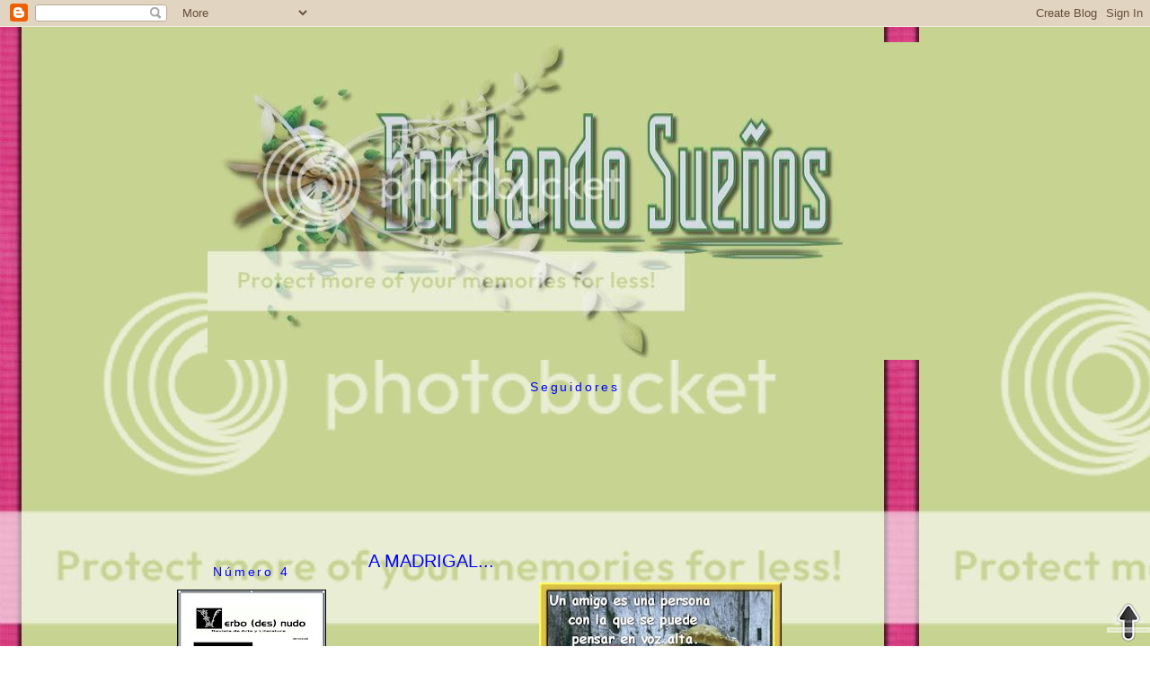

--- FILE ---
content_type: text/html; charset=UTF-8
request_url: https://bordandosuenhos.blogspot.com/2011/05/madrigal.html?showComment=1306075033900
body_size: 24644
content:
<!DOCTYPE html>
<html dir='ltr' xmlns='http://www.w3.org/1999/xhtml' xmlns:b='http://www.google.com/2005/gml/b' xmlns:data='http://www.google.com/2005/gml/data' xmlns:expr='http://www.google.com/2005/gml/expr'>
<head>
<link href='https://www.blogger.com/static/v1/widgets/2944754296-widget_css_bundle.css' rel='stylesheet' type='text/css'/>
<meta content='text/html; charset=UTF-8' http-equiv='Content-Type'/>
<meta content='blogger' name='generator'/>
<link href='https://bordandosuenhos.blogspot.com/favicon.ico' rel='icon' type='image/x-icon'/>
<link href='http://bordandosuenhos.blogspot.com/2011/05/madrigal.html' rel='canonical'/>
<link rel="alternate" type="application/atom+xml" title="Bordando Sueños - Atom" href="https://bordandosuenhos.blogspot.com/feeds/posts/default" />
<link rel="alternate" type="application/rss+xml" title="Bordando Sueños - RSS" href="https://bordandosuenhos.blogspot.com/feeds/posts/default?alt=rss" />
<link rel="service.post" type="application/atom+xml" title="Bordando Sueños - Atom" href="https://www.blogger.com/feeds/1986735979733576376/posts/default" />

<link rel="alternate" type="application/atom+xml" title="Bordando Sueños - Atom" href="https://bordandosuenhos.blogspot.com/feeds/8019747977474757836/comments/default" />
<!--Can't find substitution for tag [blog.ieCssRetrofitLinks]-->
<link href='https://blogger.googleusercontent.com/img/b/R29vZ2xl/AVvXsEg8wMRs2f10YsGx7vrZOPkQqBQHMrkC8K7CrBWJT-yuYaC7GLTgsi94S-Ve3CUMpIUPRk_fV6P8XGIS8VVTFvh9WDS2QBSYvdfAkCF6naWzJ6V0iO1ebyoe9x2UoTj4NeOatsQ0lqaiCLA/s320/amistad%252Bamigos%255B3%255D.jpg' rel='image_src'/>
<meta content='http://bordandosuenhos.blogspot.com/2011/05/madrigal.html' property='og:url'/>
<meta content='A MADRIGAL...' property='og:title'/>
<meta content='   para ti amigo del alma por estar siempre a mi lado tu paciencia es infinita y tu cariño un halago por todos esos momentos de tristeza y d...' property='og:description'/>
<meta content='https://blogger.googleusercontent.com/img/b/R29vZ2xl/AVvXsEg8wMRs2f10YsGx7vrZOPkQqBQHMrkC8K7CrBWJT-yuYaC7GLTgsi94S-Ve3CUMpIUPRk_fV6P8XGIS8VVTFvh9WDS2QBSYvdfAkCF6naWzJ6V0iO1ebyoe9x2UoTj4NeOatsQ0lqaiCLA/w1200-h630-p-k-no-nu/amistad%252Bamigos%255B3%255D.jpg' property='og:image'/>
<title>Bordando Sueños: A MADRIGAL...</title>
<style id='page-skin-1' type='text/css'><!--
/*
-----------------------------------------------
Blogger Template Style
Name:     Minima
Date:     26 Feb 2004
Updated by: Blogger Team
----------------------------------------------- */
/* Variable definitions
====================
<Variable name="bgcolor" description="Page Background Color"
type="color" default="#fff">
<Variable name="textcolor" description="Text Color"
type="color" default="#333">
<Variable name="linkcolor" description="Link Color"
type="color" default="#58a">
<Variable name="pagetitlecolor" description="Blog Title Color"
type="color" default="#666">
<Variable name="descriptioncolor" description="Blog Description Color"
type="color" default="#999">
<Variable name="titlecolor" description="Post Title Color"
type="color" default="#c60">
<Variable name="bordercolor" description="Border Color"
type="color" default="#ccc">
<Variable name="sidebarcolor" description="Sidebar Title Color"
type="color" default="#999">
<Variable name="sidebartextcolor" description="Sidebar Text Color"
type="color" default="#666">
<Variable name="visitedlinkcolor" description="Visited Link Color"
type="color" default="#999">
<Variable name="bodyfont" description="Text Font"
type="font" default="normal normal 100% Georgia, Serif">
<Variable name="headerfont" description="Sidebar Title Font"
type="font"
default="normal normal 78% 'Trebuchet MS',Trebuchet,Arial,Verdana,Sans-serif">
<Variable name="pagetitlefont" description="Blog Title Font"
type="font"
default="normal normal 200% Georgia, Serif">
<Variable name="descriptionfont" description="Blog Description Font"
type="font"
default="normal normal 78% 'Trebuchet MS', Trebuchet, Arial, Verdana, Sans-serif">
<Variable name="postfooterfont" description="Post Footer Font"
type="font"
default="normal normal 78% 'Trebuchet MS', Trebuchet, Arial, Verdana, Sans-serif">
<Variable name="startSide" description="Side where text starts in blog language"
type="automatic" default="left">
<Variable name="endSide" description="Side where text ends in blog language"
type="automatic" default="right">
*/
/* Use this with templates/template-twocol.html */
body {&#8217;);
bodyText.innerHTML = theText;
bodyText.innerHTML = theText;
background: #ffffff url(https://lh3.googleusercontent.com/blogger_img_proxy/AEn0k_v-LjqwoOcl_XCpTsVnPHT2ox-2h-rnaW7Pf840buSrKJSApe3WfFA72mpB6lnYTslhx4MiBBNysDKsBCrCumPVom44V8UCAM_tBUIaArAohz_Jt8M28RHplyN35mOk0125VdQrjAGLw75UCQYjJTu-=s0-d);
background-attachment : fixed;
margin:0;
color:#0c2205;
font:x-small Georgia Serif;
font-size/* */:/**/small;
font-size: /**/small;
text-align: center;
}
a:link {
color:#0000ff;
text-decoration:none;
}
a:visited {
color:#0000ff;
text-decoration:none;
}
a:hover {
color:#0000ff;
text-decoration:underline;
}
a img {
border-width:0;
}
/* Header
-----------------------------------------------
*/
#header-wrapper {
width:950px;
margin:0 auto 10px;
border:0px dotted transparent;
}
#header-inner {
background-position: center;
margin-left: auto;
margin-right: auto;
}
#header {
margin: 7px;
border: 0px dotted transparent;
text-align: center;
color:#0c2205;}
#header h1 {
margin:5px 5px 0;
padding:15px 20px .25em;
line-height:1.2em;
text-transform:uppercase;
letter-spacing:.2em;
font: normal normal 50px Impact, sans-serif;;
}
#header a {
color:#0c2205;
text-decoration:none;
}
#header a:hover {
color:#0c2205;
}
#header .description {
margin:0 5px 5px;
padding:0 20px 15px;
max-width:950px;
text-transform:uppercase;
letter-spacing:.2em;
line-height: 1.4em;
font: normal normal 10px Arial, Tahoma, Helvetica, FreeSans, sans-serif;;
color: #c3d6e8;
}
#header img {
margin-left: auto;
margin-right: auto;
}
/* Outer-Wrapper
----------------------------------------------- */
#outer-wrapper {
width: 950px;
margin:0 auto;
padding:10px;
text-align:left;
font: normal normal 14px Arial, Tahoma, Helvetica, FreeSans, sans-serif;;
}
#main-wrapper {
width: 650px;
float: left;
margin-left: 15px;
word-wrap: break-word; /* fix for long text breaking sidebar float in IE */
overflow: hidden;     /* fix for long non-text content breaking IE sidebar float */
}
#left-sidebar-wrapper {
width: 230px;
text-align: center;
float: left;
word-wrap: break-word; /* fix for long text breaking sidebar float in IE */
overflow: hidden;      /* fix for long non-text content breaking IE sidebar float */
}
/* Headings
----------------------------------------------- */
h2 {
margin:1.5em 0 .75em;
font:normal normal 14px 'Trebuchet MS', Trebuchet, sans-serif;;
line-height: 1.4em;
text-align: center;
letter-spacing:.2em;
color:#0000ff;
}
/* Posts
-----------------------------------------------
*/
h2.date-header {
margin:1.5em 0 .5em;
}
.comment-link {
padding-left: 20px;
padding-top: 5px;
background: url(https://blogger.googleusercontent.com/img/b/R29vZ2xl/AVvXsEg-iP2vSvSQZu19x0PHfLH1L_E_IcOWC_pwjdt5YKGgq2Bl4Aw5lg5DWIvaHzhENsH2Vp0kM2KVXu_T0WBJjAEjRALdc9DV2KgbQASC-foRHtdrZfFKKEF0tmyeVyw-mGWcZP5bDMrCo2E/s1600/icono-comentarios.gif) center left no-repeat;
}
.post {
margin:.5em 0 1.5em;
border-bottom:3px dotted transparent;
padding-bottom:1.5em;
}
.post h3 {
margin:.25em 0 0;
padding:0 0 4px;
font-size:140%;
font-weight:normal;
line-height:1.4em;
color:#0000ff;
}
.post h3 a, .post h3 a:visited, .post h3 strong {
display:block;
text-align: center;
color:#0000ff;
font-weight:normal;
}
.post h3 strong, .post h3 a:hover {
color:#0c2205;
}
.post-body {
margin:0 0 .75em;
line-height:1.6em;
}
.post-body blockquote {
line-height:1.3em;
}
.post-footer {
margin: .75em 0;
color:#0000ff;
text-transform:uppercase;
letter-spacing:.1em;
font: normal normal 10px Arial, Tahoma, Helvetica, FreeSans, sans-serif;;
line-height: 1.4em;
}
.comment-link {
margin-left:.6em;
}
.post img {
padding:4px;
border:2px dotted transparent;
}
.post blockquote {
margin:1em 20px;
}
.post blockquote p {
margin:.75em 0;
}
/* Comments
----------------------------------------------- */
#comments h4 {
margin:1em 0;
font-weight: bold;
line-height: 1.4em;
text-transform:uppercase;
letter-spacing:.2em;
color: #0000ff;
}
#comments-block {
margin:1em 0 1.5em;
line-height:1.6em;
}
#comments-block .comment-author {
margin:.5em 0;
}
#comments-block .comment-body {
margin:.25em 0 0;
}
#comments-block .comment-footer {
margin:-.25em 0 2em;
line-height: 1.4em;
text-transform:uppercase;
letter-spacing:.1em;
}
#comments-block .comment-body p {
margin:0 0 .75em;
}
.deleted-comment {
font-style:italic;
color:gray;
}
#blog-pager-newer-link {
float: left;
}
#blog-pager-older-link {
float: right;
}
#blog-pager {
text-align: center;
}
.feed-links {
clear: both;
line-height: 2.5em;
}
/* Sidebar Content
----------------------------------------------- */
.sidebar {
color: #0c2205;
line-height: 1.5em;
}
.sidebar ul {
list-style:none;
margin:0 0 0;
padding:0 0 0;
}
.sidebar li {
margin:0;
padding-top:0;
padding-right:0;
padding-bottom:.25em;
padding-left:15px;
text-indent:-15px;
line-height:1.5em;
}
.sidebar .widget {
border:2px dotted transparent;
margin:0 0 1.5em;
padding:0 0 1.5em;
}
.main .widget {
margin:0 0 1.5em;
padding:0 0 1.5em;
}
.main .Blog {
border-bottom-width: 0;
}
/* Profile
----------------------------------------------- */
.profile-img {
float: left;
margin-top: 0;
margin-right: 5px;
margin-bottom: 5px;
margin-left: 0;
padding: 4px;
border: 1px dotted transparent;
}
.profile-data {
margin:0;
text-transform:uppercase;
letter-spacing:.1em;
font: normal normal 10px Arial, Tahoma, Helvetica, FreeSans, sans-serif;;
color: #0000ff;
font-weight: bold;
line-height: 1.6em;
}
.profile-datablock {
margin:.5em 0 .5em;
}
.profile-textblock {
margin: 0.5em 0;
line-height: 1.6em;
}
.profile-link {
font: normal normal 10px Arial, Tahoma, Helvetica, FreeSans, sans-serif;;
text-transform: uppercase;
letter-spacing: .1em;
}
/* Footer
----------------------------------------------- */
#footer {
width:950px;
clear:both;
margin:0 auto;
padding-top:15px;
line-height: 1.6em;
text-transform:uppercase;
letter-spacing:.1em;
text-align: center;
}.fn{
font-size: 130%;
font-weight:bold;
color:#DBEF89;
}

--></style>
<link href='https://www.blogger.com/dyn-css/authorization.css?targetBlogID=1986735979733576376&amp;zx=5031280e-534f-49d0-a9c5-3f08181dc034' media='none' onload='if(media!=&#39;all&#39;)media=&#39;all&#39;' rel='stylesheet'/><noscript><link href='https://www.blogger.com/dyn-css/authorization.css?targetBlogID=1986735979733576376&amp;zx=5031280e-534f-49d0-a9c5-3f08181dc034' rel='stylesheet'/></noscript>
<meta name='google-adsense-platform-account' content='ca-host-pub-1556223355139109'/>
<meta name='google-adsense-platform-domain' content='blogspot.com'/>

</head>
<body>
<div class='navbar section' id='navbar'><div class='widget Navbar' data-version='1' id='Navbar1'><script type="text/javascript">
    function setAttributeOnload(object, attribute, val) {
      if(window.addEventListener) {
        window.addEventListener('load',
          function(){ object[attribute] = val; }, false);
      } else {
        window.attachEvent('onload', function(){ object[attribute] = val; });
      }
    }
  </script>
<div id="navbar-iframe-container"></div>
<script type="text/javascript" src="https://apis.google.com/js/platform.js"></script>
<script type="text/javascript">
      gapi.load("gapi.iframes:gapi.iframes.style.bubble", function() {
        if (gapi.iframes && gapi.iframes.getContext) {
          gapi.iframes.getContext().openChild({
              url: 'https://www.blogger.com/navbar/1986735979733576376?po\x3d8019747977474757836\x26origin\x3dhttps://bordandosuenhos.blogspot.com',
              where: document.getElementById("navbar-iframe-container"),
              id: "navbar-iframe"
          });
        }
      });
    </script><script type="text/javascript">
(function() {
var script = document.createElement('script');
script.type = 'text/javascript';
script.src = '//pagead2.googlesyndication.com/pagead/js/google_top_exp.js';
var head = document.getElementsByTagName('head')[0];
if (head) {
head.appendChild(script);
}})();
</script>
</div></div>
<a href='#' style='bottom: 0px; position: fixed; right: 0px;' title='SUBIR AL CIELO'><img src="https://lh3.googleusercontent.com/blogger_img_proxy/AEn0k_tzcjeG0EKkIF-cycHVKo_pkghepsS7wzVHtzJ11bZ90VYoLBsEtDy8pPSBXKU6xevdNnxrWYDZTIyg97KHx-2B-pMdWeEfyNlto6klw2QfsiTr_j0zdp9jyqNLtS3evcqt1zkYnALchfVxaKM4nQ=s0-d"></a>
<div id='outer-wrapper'><div id='wrap2'>
<!-- skip links for text browsers -->
<span id='skiplinks' style='display:none;'>
<a href='#main'>skip to main </a> |
      <a href='#sidebar'>skip to sidebar</a>
</span>
<div id='header-wrapper'>
<div class='header section' id='header'><div class='widget Header' data-version='1' id='Header1'>
<div id='header-inner'>
<a href='https://bordandosuenhos.blogspot.com/' style='display: block'>
<img alt="Bordando Sueños" height="354px; " id="Header1_headerimg" src="https://lh3.googleusercontent.com/blogger_img_proxy/AEn0k_tZYbQ5qQqmCf3FBjVYyrlMvRHaU9QJ-oPKmsVPhk8rp4k4FZKroMKrVPYDcQYCbqwrye2uODLFquL8fwity-jGovIQ2xdFDPZLvgMY05ciVcOb57BsNhoXQlo1dXTp1-IU7ZXSl4gG2hQKtabG0yKdLQ=s0-d" style="display: block" width="818px; ">
</a>
</div>
</div></div>
</div>
<div id='content-wrapper'>
<div id='crosscol-wrapper' style='text-align:center'>
<div class='crosscol section' id='crosscol'><div class='widget Followers' data-version='1' id='Followers1'>
<h2 class='title'>Seguidores</h2>
<div class='widget-content'>
<div id='Followers1-wrapper'>
<div style='margin-right:2px;'>
<div><script type="text/javascript" src="https://apis.google.com/js/platform.js"></script>
<div id="followers-iframe-container"></div>
<script type="text/javascript">
    window.followersIframe = null;
    function followersIframeOpen(url) {
      gapi.load("gapi.iframes", function() {
        if (gapi.iframes && gapi.iframes.getContext) {
          window.followersIframe = gapi.iframes.getContext().openChild({
            url: url,
            where: document.getElementById("followers-iframe-container"),
            messageHandlersFilter: gapi.iframes.CROSS_ORIGIN_IFRAMES_FILTER,
            messageHandlers: {
              '_ready': function(obj) {
                window.followersIframe.getIframeEl().height = obj.height;
              },
              'reset': function() {
                window.followersIframe.close();
                followersIframeOpen("https://www.blogger.com/followers/frame/1986735979733576376?colors\x3dCgt0cmFuc3BhcmVudBILdHJhbnNwYXJlbnQaByMwYzIyMDUiByMwMDAwZmYqByM5ZmM1ZTgyByMwMDAwZmY6ByMwYzIyMDVCByMwMDAwZmZKByNjM2Q2ZThSByMwMDAwZmZaC3RyYW5zcGFyZW50\x26pageSize\x3d21\x26hl\x3des\x26origin\x3dhttps://bordandosuenhos.blogspot.com");
              },
              'open': function(url) {
                window.followersIframe.close();
                followersIframeOpen(url);
              }
            }
          });
        }
      });
    }
    followersIframeOpen("https://www.blogger.com/followers/frame/1986735979733576376?colors\x3dCgt0cmFuc3BhcmVudBILdHJhbnNwYXJlbnQaByMwYzIyMDUiByMwMDAwZmYqByM5ZmM1ZTgyByMwMDAwZmY6ByMwYzIyMDVCByMwMDAwZmZKByNjM2Q2ZThSByMwMDAwZmZaC3RyYW5zcGFyZW50\x26pageSize\x3d21\x26hl\x3des\x26origin\x3dhttps://bordandosuenhos.blogspot.com");
  </script></div>
</div>
</div>
<div class='clear'></div>
</div>
</div></div>
</div>
<div id='left-sidebar-wrapper'>
<div class='sidebar section' id='left-sidebar'><div class='widget Image' data-version='1' id='Image4'>
<h2>Número 4</h2>
<div class='widget-content'>
<a href='http://issuu.com/fginoris/docs/verbodesnudo_no.4'>
<img alt='Número 4' height='230' id='Image4_img' src='https://blogger.googleusercontent.com/img/b/R29vZ2xl/AVvXsEj4dDS19N5XltBHMPJHMSAXJNw9-KTBtWbdHo-BN08llZLyR7NWjnNRjRHbNiUQ_1WVgZg3dbJctm4_nR69uJgTvLaDbwGDXv4FH_bXLEtjxOarQhDt_InUVWdpmkOkZhlGXlDve-NVNtM/s230/Sin+t%25C3%25ADtulono.4pppp.jpg' width='166'/>
</a>
<br/>
</div>
<div class='clear'></div>
</div><div class='widget Image' data-version='1' id='Image3'>
<div class='widget-content'>
<img alt='' height='177' id='Image3_img' src='https://blogger.googleusercontent.com/img/b/R29vZ2xl/AVvXsEg3edggrlNZQfApflSDDTuX-m3sA0DGPKjvyNe_dI_SqFW0zDtddn4rpH9-jr9F29QNzbmkrkdhAInI7NCGmE5X4rrag3pSNYtUOhvT4zHeC_4703X-Szg54vL5SlwXLwrm8Wxbn9fh9Wo/s230/logo+grupo.jpg' width='230'/>
<br/>
</div>
<div class='clear'></div>
</div><div class='widget HTML' data-version='1' id='HTML2'>
<div class='widget-content'>
<script src="//www.gmodules.com/ig/ifr?url=http://www.google.com/ig/modules/translatemypage.xml&amp;up_source_language=es&amp;synd=open&amp;w=200&amp;h=60&amp;title=Traductor+de+nuestro+Blog&amp;lang=es&amp;country=ALL&amp;border=%23ffffff%7C0px,1px+solid+%2399BB66%7C0px,2px+solid+%23AACC66%7C0px,2px+solid+%23BBDD66&amp;output=js"></script>
</div>
<div class='clear'></div>
</div><div class='widget Text' data-version='1' id='Text1'>
<div class='widget-content'>
Enlace a mi pagina <div><a href="http://premiosdescarlet2807.blogspot.com/">Premios De Scarlet 2807</a></div>
</div>
<div class='clear'></div>
</div><div class='widget Stats' data-version='1' id='Stats1'>
<h2>Visitas</h2>
<div class='widget-content'>
<div id='Stats1_content' style='display: none;'>
<span class='counter-wrapper graph-counter-wrapper' id='Stats1_totalCount'>
</span>
<div class='clear'></div>
</div>
</div>
</div><div class='widget BlogArchive' data-version='1' id='BlogArchive1'>
<h2>* ARTICULOS *</h2>
<div class='widget-content'>
<div id='ArchiveList'>
<div id='BlogArchive1_ArchiveList'>
<ul class='hierarchy'>
<li class='archivedate collapsed'>
<a class='toggle' href='javascript:void(0)'>
<span class='zippy'>

        &#9658;&#160;
      
</span>
</a>
<a class='post-count-link' href='https://bordandosuenhos.blogspot.com/2017/'>
2017
</a>
<span class='post-count' dir='ltr'>(1)</span>
<ul class='hierarchy'>
<li class='archivedate collapsed'>
<a class='toggle' href='javascript:void(0)'>
<span class='zippy'>

        &#9658;&#160;
      
</span>
</a>
<a class='post-count-link' href='https://bordandosuenhos.blogspot.com/2017/05/'>
mayo
</a>
<span class='post-count' dir='ltr'>(1)</span>
</li>
</ul>
</li>
</ul>
<ul class='hierarchy'>
<li class='archivedate collapsed'>
<a class='toggle' href='javascript:void(0)'>
<span class='zippy'>

        &#9658;&#160;
      
</span>
</a>
<a class='post-count-link' href='https://bordandosuenhos.blogspot.com/2016/'>
2016
</a>
<span class='post-count' dir='ltr'>(2)</span>
<ul class='hierarchy'>
<li class='archivedate collapsed'>
<a class='toggle' href='javascript:void(0)'>
<span class='zippy'>

        &#9658;&#160;
      
</span>
</a>
<a class='post-count-link' href='https://bordandosuenhos.blogspot.com/2016/12/'>
diciembre
</a>
<span class='post-count' dir='ltr'>(1)</span>
</li>
</ul>
<ul class='hierarchy'>
<li class='archivedate collapsed'>
<a class='toggle' href='javascript:void(0)'>
<span class='zippy'>

        &#9658;&#160;
      
</span>
</a>
<a class='post-count-link' href='https://bordandosuenhos.blogspot.com/2016/01/'>
enero
</a>
<span class='post-count' dir='ltr'>(1)</span>
</li>
</ul>
</li>
</ul>
<ul class='hierarchy'>
<li class='archivedate collapsed'>
<a class='toggle' href='javascript:void(0)'>
<span class='zippy'>

        &#9658;&#160;
      
</span>
</a>
<a class='post-count-link' href='https://bordandosuenhos.blogspot.com/2015/'>
2015
</a>
<span class='post-count' dir='ltr'>(6)</span>
<ul class='hierarchy'>
<li class='archivedate collapsed'>
<a class='toggle' href='javascript:void(0)'>
<span class='zippy'>

        &#9658;&#160;
      
</span>
</a>
<a class='post-count-link' href='https://bordandosuenhos.blogspot.com/2015/12/'>
diciembre
</a>
<span class='post-count' dir='ltr'>(1)</span>
</li>
</ul>
<ul class='hierarchy'>
<li class='archivedate collapsed'>
<a class='toggle' href='javascript:void(0)'>
<span class='zippy'>

        &#9658;&#160;
      
</span>
</a>
<a class='post-count-link' href='https://bordandosuenhos.blogspot.com/2015/08/'>
agosto
</a>
<span class='post-count' dir='ltr'>(1)</span>
</li>
</ul>
<ul class='hierarchy'>
<li class='archivedate collapsed'>
<a class='toggle' href='javascript:void(0)'>
<span class='zippy'>

        &#9658;&#160;
      
</span>
</a>
<a class='post-count-link' href='https://bordandosuenhos.blogspot.com/2015/07/'>
julio
</a>
<span class='post-count' dir='ltr'>(1)</span>
</li>
</ul>
<ul class='hierarchy'>
<li class='archivedate collapsed'>
<a class='toggle' href='javascript:void(0)'>
<span class='zippy'>

        &#9658;&#160;
      
</span>
</a>
<a class='post-count-link' href='https://bordandosuenhos.blogspot.com/2015/06/'>
junio
</a>
<span class='post-count' dir='ltr'>(1)</span>
</li>
</ul>
<ul class='hierarchy'>
<li class='archivedate collapsed'>
<a class='toggle' href='javascript:void(0)'>
<span class='zippy'>

        &#9658;&#160;
      
</span>
</a>
<a class='post-count-link' href='https://bordandosuenhos.blogspot.com/2015/05/'>
mayo
</a>
<span class='post-count' dir='ltr'>(2)</span>
</li>
</ul>
</li>
</ul>
<ul class='hierarchy'>
<li class='archivedate collapsed'>
<a class='toggle' href='javascript:void(0)'>
<span class='zippy'>

        &#9658;&#160;
      
</span>
</a>
<a class='post-count-link' href='https://bordandosuenhos.blogspot.com/2013/'>
2013
</a>
<span class='post-count' dir='ltr'>(1)</span>
<ul class='hierarchy'>
<li class='archivedate collapsed'>
<a class='toggle' href='javascript:void(0)'>
<span class='zippy'>

        &#9658;&#160;
      
</span>
</a>
<a class='post-count-link' href='https://bordandosuenhos.blogspot.com/2013/02/'>
febrero
</a>
<span class='post-count' dir='ltr'>(1)</span>
</li>
</ul>
</li>
</ul>
<ul class='hierarchy'>
<li class='archivedate collapsed'>
<a class='toggle' href='javascript:void(0)'>
<span class='zippy'>

        &#9658;&#160;
      
</span>
</a>
<a class='post-count-link' href='https://bordandosuenhos.blogspot.com/2012/'>
2012
</a>
<span class='post-count' dir='ltr'>(57)</span>
<ul class='hierarchy'>
<li class='archivedate collapsed'>
<a class='toggle' href='javascript:void(0)'>
<span class='zippy'>

        &#9658;&#160;
      
</span>
</a>
<a class='post-count-link' href='https://bordandosuenhos.blogspot.com/2012/09/'>
septiembre
</a>
<span class='post-count' dir='ltr'>(2)</span>
</li>
</ul>
<ul class='hierarchy'>
<li class='archivedate collapsed'>
<a class='toggle' href='javascript:void(0)'>
<span class='zippy'>

        &#9658;&#160;
      
</span>
</a>
<a class='post-count-link' href='https://bordandosuenhos.blogspot.com/2012/07/'>
julio
</a>
<span class='post-count' dir='ltr'>(8)</span>
</li>
</ul>
<ul class='hierarchy'>
<li class='archivedate collapsed'>
<a class='toggle' href='javascript:void(0)'>
<span class='zippy'>

        &#9658;&#160;
      
</span>
</a>
<a class='post-count-link' href='https://bordandosuenhos.blogspot.com/2012/06/'>
junio
</a>
<span class='post-count' dir='ltr'>(6)</span>
</li>
</ul>
<ul class='hierarchy'>
<li class='archivedate collapsed'>
<a class='toggle' href='javascript:void(0)'>
<span class='zippy'>

        &#9658;&#160;
      
</span>
</a>
<a class='post-count-link' href='https://bordandosuenhos.blogspot.com/2012/05/'>
mayo
</a>
<span class='post-count' dir='ltr'>(14)</span>
</li>
</ul>
<ul class='hierarchy'>
<li class='archivedate collapsed'>
<a class='toggle' href='javascript:void(0)'>
<span class='zippy'>

        &#9658;&#160;
      
</span>
</a>
<a class='post-count-link' href='https://bordandosuenhos.blogspot.com/2012/04/'>
abril
</a>
<span class='post-count' dir='ltr'>(10)</span>
</li>
</ul>
<ul class='hierarchy'>
<li class='archivedate collapsed'>
<a class='toggle' href='javascript:void(0)'>
<span class='zippy'>

        &#9658;&#160;
      
</span>
</a>
<a class='post-count-link' href='https://bordandosuenhos.blogspot.com/2012/03/'>
marzo
</a>
<span class='post-count' dir='ltr'>(6)</span>
</li>
</ul>
<ul class='hierarchy'>
<li class='archivedate collapsed'>
<a class='toggle' href='javascript:void(0)'>
<span class='zippy'>

        &#9658;&#160;
      
</span>
</a>
<a class='post-count-link' href='https://bordandosuenhos.blogspot.com/2012/02/'>
febrero
</a>
<span class='post-count' dir='ltr'>(5)</span>
</li>
</ul>
<ul class='hierarchy'>
<li class='archivedate collapsed'>
<a class='toggle' href='javascript:void(0)'>
<span class='zippy'>

        &#9658;&#160;
      
</span>
</a>
<a class='post-count-link' href='https://bordandosuenhos.blogspot.com/2012/01/'>
enero
</a>
<span class='post-count' dir='ltr'>(6)</span>
</li>
</ul>
</li>
</ul>
<ul class='hierarchy'>
<li class='archivedate expanded'>
<a class='toggle' href='javascript:void(0)'>
<span class='zippy toggle-open'>

        &#9660;&#160;
      
</span>
</a>
<a class='post-count-link' href='https://bordandosuenhos.blogspot.com/2011/'>
2011
</a>
<span class='post-count' dir='ltr'>(148)</span>
<ul class='hierarchy'>
<li class='archivedate collapsed'>
<a class='toggle' href='javascript:void(0)'>
<span class='zippy'>

        &#9658;&#160;
      
</span>
</a>
<a class='post-count-link' href='https://bordandosuenhos.blogspot.com/2011/12/'>
diciembre
</a>
<span class='post-count' dir='ltr'>(8)</span>
</li>
</ul>
<ul class='hierarchy'>
<li class='archivedate collapsed'>
<a class='toggle' href='javascript:void(0)'>
<span class='zippy'>

        &#9658;&#160;
      
</span>
</a>
<a class='post-count-link' href='https://bordandosuenhos.blogspot.com/2011/11/'>
noviembre
</a>
<span class='post-count' dir='ltr'>(14)</span>
</li>
</ul>
<ul class='hierarchy'>
<li class='archivedate collapsed'>
<a class='toggle' href='javascript:void(0)'>
<span class='zippy'>

        &#9658;&#160;
      
</span>
</a>
<a class='post-count-link' href='https://bordandosuenhos.blogspot.com/2011/10/'>
octubre
</a>
<span class='post-count' dir='ltr'>(11)</span>
</li>
</ul>
<ul class='hierarchy'>
<li class='archivedate collapsed'>
<a class='toggle' href='javascript:void(0)'>
<span class='zippy'>

        &#9658;&#160;
      
</span>
</a>
<a class='post-count-link' href='https://bordandosuenhos.blogspot.com/2011/09/'>
septiembre
</a>
<span class='post-count' dir='ltr'>(10)</span>
</li>
</ul>
<ul class='hierarchy'>
<li class='archivedate collapsed'>
<a class='toggle' href='javascript:void(0)'>
<span class='zippy'>

        &#9658;&#160;
      
</span>
</a>
<a class='post-count-link' href='https://bordandosuenhos.blogspot.com/2011/08/'>
agosto
</a>
<span class='post-count' dir='ltr'>(14)</span>
</li>
</ul>
<ul class='hierarchy'>
<li class='archivedate collapsed'>
<a class='toggle' href='javascript:void(0)'>
<span class='zippy'>

        &#9658;&#160;
      
</span>
</a>
<a class='post-count-link' href='https://bordandosuenhos.blogspot.com/2011/07/'>
julio
</a>
<span class='post-count' dir='ltr'>(11)</span>
</li>
</ul>
<ul class='hierarchy'>
<li class='archivedate collapsed'>
<a class='toggle' href='javascript:void(0)'>
<span class='zippy'>

        &#9658;&#160;
      
</span>
</a>
<a class='post-count-link' href='https://bordandosuenhos.blogspot.com/2011/06/'>
junio
</a>
<span class='post-count' dir='ltr'>(25)</span>
</li>
</ul>
<ul class='hierarchy'>
<li class='archivedate expanded'>
<a class='toggle' href='javascript:void(0)'>
<span class='zippy toggle-open'>

        &#9660;&#160;
      
</span>
</a>
<a class='post-count-link' href='https://bordandosuenhos.blogspot.com/2011/05/'>
mayo
</a>
<span class='post-count' dir='ltr'>(15)</span>
<ul class='posts'>
<li><a href='https://bordandosuenhos.blogspot.com/2011/05/asi-quiero-yo.html'>ASÍ QUIERO YO...</a></li>
<li><a href='https://bordandosuenhos.blogspot.com/2011/05/no-estoy-triste.html'>NO ESTOY TRISTE</a></li>
<li><a href='https://bordandosuenhos.blogspot.com/2011/05/dolor.html'>DOLOR</a></li>
<li><a href='https://bordandosuenhos.blogspot.com/2011/05/es-tanto-lo-que-te-quiero.html'>ES TANTO LO QUE TE QUIERO...</a></li>
<li><a href='https://bordandosuenhos.blogspot.com/2011/05/mis-limites.html'>MIS LIMITES</a></li>
<li><a href='https://bordandosuenhos.blogspot.com/2011/05/el-necla.html'>EL ÑECLA</a></li>
<li><a href='https://bordandosuenhos.blogspot.com/2011/05/madrigal.html'>A MADRIGAL...</a></li>
<li><a href='https://bordandosuenhos.blogspot.com/2011/05/tu-amor-para-mi.html'>TU AMOR PARA MI...</a></li>
<li><a href='https://bordandosuenhos.blogspot.com/2011/05/ricardo.html'>RICARDO</a></li>
<li><a href='https://bordandosuenhos.blogspot.com/2011/05/nuestra-noche.html'>NUESTRA NOCHE</a></li>
<li><a href='https://bordandosuenhos.blogspot.com/2011/05/cuando-te-vayas.html'>CUANDO  TE VAYAS</a></li>
<li><a href='https://bordandosuenhos.blogspot.com/2011/05/que-hacen-los-que-pueden.html'>&#191;QUE HACEN LOS QUE PUEDEN?</a></li>
<li><a href='https://bordandosuenhos.blogspot.com/2011/05/no-lo-acepto.html'>NO  LO ACEPTO...</a></li>
<li><a href='https://bordandosuenhos.blogspot.com/2011/05/madre.html'>MADRE</a></li>
<li><a href='https://bordandosuenhos.blogspot.com/2011/05/gracias-oriana.html'>GRACIAS ORIANA</a></li>
</ul>
</li>
</ul>
<ul class='hierarchy'>
<li class='archivedate collapsed'>
<a class='toggle' href='javascript:void(0)'>
<span class='zippy'>

        &#9658;&#160;
      
</span>
</a>
<a class='post-count-link' href='https://bordandosuenhos.blogspot.com/2011/04/'>
abril
</a>
<span class='post-count' dir='ltr'>(11)</span>
</li>
</ul>
<ul class='hierarchy'>
<li class='archivedate collapsed'>
<a class='toggle' href='javascript:void(0)'>
<span class='zippy'>

        &#9658;&#160;
      
</span>
</a>
<a class='post-count-link' href='https://bordandosuenhos.blogspot.com/2011/03/'>
marzo
</a>
<span class='post-count' dir='ltr'>(4)</span>
</li>
</ul>
<ul class='hierarchy'>
<li class='archivedate collapsed'>
<a class='toggle' href='javascript:void(0)'>
<span class='zippy'>

        &#9658;&#160;
      
</span>
</a>
<a class='post-count-link' href='https://bordandosuenhos.blogspot.com/2011/02/'>
febrero
</a>
<span class='post-count' dir='ltr'>(9)</span>
</li>
</ul>
<ul class='hierarchy'>
<li class='archivedate collapsed'>
<a class='toggle' href='javascript:void(0)'>
<span class='zippy'>

        &#9658;&#160;
      
</span>
</a>
<a class='post-count-link' href='https://bordandosuenhos.blogspot.com/2011/01/'>
enero
</a>
<span class='post-count' dir='ltr'>(16)</span>
</li>
</ul>
</li>
</ul>
<ul class='hierarchy'>
<li class='archivedate collapsed'>
<a class='toggle' href='javascript:void(0)'>
<span class='zippy'>

        &#9658;&#160;
      
</span>
</a>
<a class='post-count-link' href='https://bordandosuenhos.blogspot.com/2010/'>
2010
</a>
<span class='post-count' dir='ltr'>(42)</span>
<ul class='hierarchy'>
<li class='archivedate collapsed'>
<a class='toggle' href='javascript:void(0)'>
<span class='zippy'>

        &#9658;&#160;
      
</span>
</a>
<a class='post-count-link' href='https://bordandosuenhos.blogspot.com/2010/12/'>
diciembre
</a>
<span class='post-count' dir='ltr'>(13)</span>
</li>
</ul>
<ul class='hierarchy'>
<li class='archivedate collapsed'>
<a class='toggle' href='javascript:void(0)'>
<span class='zippy'>

        &#9658;&#160;
      
</span>
</a>
<a class='post-count-link' href='https://bordandosuenhos.blogspot.com/2010/11/'>
noviembre
</a>
<span class='post-count' dir='ltr'>(29)</span>
</li>
</ul>
</li>
</ul>
</div>
</div>
<div class='clear'></div>
</div>
</div><div class='widget HTML' data-version='1' id='HTML6'>
<div class='widget-content'>
<img style="visibility:hidden;width:0px;height:0px;" border="0" width="0" height="0" src="https://lh3.googleusercontent.com/blogger_img_proxy/[base64]s0-d"><embed src="//assets.mixpod.com/swf/mp3/mff-nano.swf?myid=70945299&amp;path=2010/11/02" quality="high" wmode="transparent" flashvars="mycolor=e065af&amp;mycolor2=5E8C6A&amp;mycolor3=8df200&amp;autoplay=true&amp;rand=1&amp;f=4&amp;vol=95&amp;pat=0&amp;grad=false" width="165" height="382" name="myflashfetish" salign="TL" type="application/x-shockwave-flash" pluginspage="http://www.macromedia.com/go/getflashplayer" border="0" style="visibility:visible;width:165px;height:382px;"><br /><a href="http://www.mixpod.com/playlist/70945299" target="_blank"><img src="https://lh3.googleusercontent.com/blogger_img_proxy/AEn0k_uyCWWxbokE9EGiG97EyaA8B5E_n8T2776DDNKmCmzMb4L1f98PLl4prmABezalSK6tDKqzOHXVv5_eR4it8aCZ8fGiSJIjgTceTS7Gyw433fzbnOAb2eoz=s0-d" title="Get Music Tracks!" style="border-style:none;" alt="Music"></a><a href="http://www.mixpod.com" target="_blank"><img src="https://lh3.googleusercontent.com/blogger_img_proxy/AEn0k_sbxsfSzzmHua1gQ-Y77IOGKWMoVz6k3U6lQEn8K4T4AjvmP2017x1WKMxepePU8yR7V_wba3jF0PJ7M92sdBYjlhovvzxsiF2qEgXKJLh-=s0-d" title="Create A Playlist!" style="border-style:none;" alt="Playlist"></a><br /></embed>
</div>
<div class='clear'></div>
</div><div class='widget BlogSearch' data-version='1' id='BlogSearch1'>
<h2 class='title'>Buscar este blog</h2>
<div class='widget-content'>
<div id='BlogSearch1_form'>
<form action='https://bordandosuenhos.blogspot.com/search' class='gsc-search-box' target='_top'>
<table cellpadding='0' cellspacing='0' class='gsc-search-box'>
<tbody>
<tr>
<td class='gsc-input'>
<input autocomplete='off' class='gsc-input' name='q' size='10' title='search' type='text' value=''/>
</td>
<td class='gsc-search-button'>
<input class='gsc-search-button' title='search' type='submit' value='Buscar'/>
</td>
</tr>
</tbody>
</table>
</form>
</div>
</div>
<div class='clear'></div>
</div>
<div class='widget Image' data-version='1' id='Image1'>
<h2>&#161;Gracias Rosana!</h2>
<div class='widget-content'>
<img alt='¡Gracias Rosana!' height='230' id='Image1_img' src='https://blogger.googleusercontent.com/img/b/R29vZ2xl/AVvXsEhnMipBatzf9gZ48gAJlur3897VJ-GFo_mwHHKm7k8euSlldLBjJZ6gHPh8obTeR8PiBvMjBTEiP2VQS1iQ_6YJ7Q5MR4YlOvBIkDvoRihIQu9UBNX1AENl_Cw8wSb817bRPYUVsK0nXxM/s230/rossana.jpg' width='161'/>
<br/>
</div>
<div class='clear'></div>
</div><div class='widget Image' data-version='1' id='Image2'>
<h2>Gracias Oriana,eres un encanto...</h2>
<div class='widget-content'>
<img alt='Gracias Oriana,eres un encanto...' height='230' id='Image2_img' src='https://blogger.googleusercontent.com/img/b/R29vZ2xl/AVvXsEiLMqiYAdb1jpphqjye-bjvKFxE-4RalvaG5r9dRLXVAz449PHBAEwta1L6sdv_XVyqBk_UHIZsQ3Zi0bmtR6bIChbaPDqfHpttjqRdAPa0jjo_pdiRMLGPaiKdH4jlKr2mc-_ag567gak/s230/premio+primavera.jpg' width='150'/>
<br/>
</div>
<div class='clear'></div>
</div></div>
</div>
<div id='main-wrapper'>
<div class='main section' id='main'><div class='widget Blog' data-version='1' id='Blog1'>
<div class='blog-posts hfeed'>

          <div class="date-outer">
        

          <div class="date-posts">
        
<div class='post-outer'>
<div class='post hentry'>
<a name='8019747977474757836'></a>
<h3 class='post-title entry-title'>
A MADRIGAL...
</h3>
<div class='post-header'>
<div class='post-header-line-1'></div>
</div>
<div class='post-body entry-content' id='post-body-8019747977474757836'>
<div class="separator" style="clear: both; text-align: center;"><a href="https://blogger.googleusercontent.com/img/b/R29vZ2xl/AVvXsEg8wMRs2f10YsGx7vrZOPkQqBQHMrkC8K7CrBWJT-yuYaC7GLTgsi94S-Ve3CUMpIUPRk_fV6P8XGIS8VVTFvh9WDS2QBSYvdfAkCF6naWzJ6V0iO1ebyoe9x2UoTj4NeOatsQ0lqaiCLA/s1600/amistad%252Bamigos%255B3%255D.jpg" imageanchor="1" style="margin-left: 1em; margin-right: 1em;"><img border="0" height="320" src="https://blogger.googleusercontent.com/img/b/R29vZ2xl/AVvXsEg8wMRs2f10YsGx7vrZOPkQqBQHMrkC8K7CrBWJT-yuYaC7GLTgsi94S-Ve3CUMpIUPRk_fV6P8XGIS8VVTFvh9WDS2QBSYvdfAkCF6naWzJ6V0iO1ebyoe9x2UoTj4NeOatsQ0lqaiCLA/s320/amistad%252Bamigos%255B3%255D.jpg" width="270" /></a></div><br />
<br />
<br />
<div class="MsoNormal"><span style="font-family: &quot;Comic Sans MS&quot;;">para ti amigo del alma<o:p></o:p></span></div><div class="MsoNormal"><span style="font-family: &quot;Comic Sans MS&quot;;">por estar siempre a mi lado<o:p></o:p></span></div><div class="MsoNormal"><span style="font-family: &quot;Comic Sans MS&quot;;">tu paciencia es infinita<o:p></o:p></span></div><div class="MsoNormal"><span style="font-family: &quot;Comic Sans MS&quot;;">y tu cariño un halago<o:p></o:p></span></div><div class="MsoNormal"><span style="font-family: &quot;Comic Sans MS&quot;;">por todos esos momentos<o:p></o:p></span></div><div class="MsoNormal"><span style="font-family: &quot;Comic Sans MS&quot;;">de tristeza y desagrado<o:p></o:p></span></div><div class="MsoNormal"><span style="font-family: &quot;Comic Sans MS&quot;;">en que tú pacientemente<o:p></o:p></span></div><div class="MsoNormal"><span style="font-family: &quot;Comic Sans MS&quot;;">sin chistar , me has escuchado<o:p></o:p></span></div><div class="MsoNormal"><span style="font-family: &quot;Comic Sans MS&quot;;">por tus silencios prudentes<o:p></o:p></span></div><div class="MsoNormal"><span style="font-family: &quot;Comic Sans MS&quot;;">cuando me desbordo en llanto<o:p></o:p></span></div><div class="MsoNormal"><span style="font-family: &quot;Comic Sans MS&quot;;">por nuestras risas, alegres<o:p></o:p></span></div><div class="MsoNormal"><span style="font-family: &quot;Comic Sans MS&quot;;">por <span style="mso-spacerun: yes;">&nbsp;</span>soportar mi quebranto<o:p></o:p></span></div><div class="MsoNormal"><span style="font-family: &quot;Comic Sans MS&quot;;">cuando nada me resulta<o:p></o:p></span></div><div class="MsoNormal"><span style="font-family: &quot;Comic Sans MS&quot;;">y quiero dejar el barco<o:p></o:p></span></div><div class="MsoNormal"><span style="font-family: &quot;Comic Sans MS&quot;;">tengo que darte las gracias<o:p></o:p></span></div><div class="MsoNormal"><span style="font-family: &quot;Comic Sans MS&quot;;">por haberte yo encontrado<o:p></o:p></span></div><div class="MsoNormal"><span style="font-family: &quot;Comic Sans MS&quot;;">y aunque ocasiones hay muchas<o:p></o:p></span></div><div class="MsoNormal"><span style="font-family: &quot;Comic Sans MS&quot;;">en que me llevo un regaño<o:p></o:p></span></div><div class="MsoNormal"><span style="font-family: &quot;Comic Sans MS&quot;;">terminamos riendo juntos<o:p></o:p></span></div><div class="MsoNormal"><span style="font-family: &quot;Comic Sans MS&quot;;">y queda todo olvidado<o:p></o:p></span></div><div class="MsoNormal"><span style="font-family: &quot;Comic Sans MS&quot;;">eres mi amigo y maestro<o:p></o:p></span></div><div class="MsoNormal"><span style="font-family: &quot;Comic Sans MS&quot;;">mi confidente apreciado<o:p></o:p></span></div><div class="MsoNormal"><span style="font-family: &quot;Comic Sans MS&quot;;">hemos compartido penas<o:p></o:p></span></div><div class="MsoNormal"><span style="font-family: &quot;Comic Sans MS&quot;;">alegrías , desencantos<o:p></o:p></span></div><div class="MsoNormal"><span style="font-family: &quot;Comic Sans MS&quot;;">por eso yo te agradezco<o:p></o:p></span></div><div class="MsoNormal"><span style="font-family: &quot;Comic Sans MS&quot;;">y te quiero tanto, tanto...<o:p></o:p></span></div><div class="MsoNormal"><br />
</div><div class="MsoNormal"><br />
</div><div class="MsoNormal"><span style="font-family: &quot;Comic Sans MS&quot;;">Scarlet2807<o:p></o:p></span></div><div class="MsoNormal"><br />
</div><div class="MsoNormal"><br />
</div><div class="MsoNormal"><br />
</div><div class="MsoNormal"><br />
</div>
<div style='clear: both;'></div>
</div>
<div class='post-footer'>
<div class='post-footer-line post-footer-line-1'><span class='post-author vcard'>
Publicado por
<span class='fn'>Scarlet2807</span>
</span>
<span class='post-timestamp'>
en
<a class='timestamp-link' href='https://bordandosuenhos.blogspot.com/2011/05/madrigal.html' rel='bookmark' title='permanent link'><abbr class='published' title='2011-05-22T05:26:00-07:00'>5:26</abbr></a>
</span>
<span class='post-comment-link'>
</span>
<span class='post-icons'>
<span class='item-control blog-admin pid-27754094'>
<a href='https://www.blogger.com/post-edit.g?blogID=1986735979733576376&postID=8019747977474757836&from=pencil' title='Editar entrada'>
<img alt='' class='icon-action' height='18' src='https://resources.blogblog.com/img/icon18_edit_allbkg.gif' width='18'/>
</a>
</span>
</span>
</div>
<div class='post-footer-line post-footer-line-2'><span class='post-labels'>
</span>
</div>
<div class='post-footer-line post-footer-line-3'></div>
</div>
</div>
<div class='comments' id='comments'>
<a name='comments'></a>
<h4>59 comentarios:</h4>
<div id='Blog1_comments-block-wrapper'>
<dl class='avatar-comment-indent' id='comments-block'>
<dt class='comment-author ' id='c1941143382109386331'>
<a name='c1941143382109386331'></a>
<div class="avatar-image-container vcard"><span dir="ltr"><a href="https://www.blogger.com/profile/10516817347283273531" target="" rel="nofollow" onclick="" class="avatar-hovercard" id="av-1941143382109386331-10516817347283273531"><img src="https://resources.blogblog.com/img/blank.gif" width="35" height="35" class="delayLoad" style="display: none;" longdesc="//blogger.googleusercontent.com/img/b/R29vZ2xl/AVvXsEiWyMJueoTwZNUnly0Z4EyRRI69VROuJabzLbe_EUDVuFe0xvVbGUiMIUocedx2k42FVB09vGKTjTcAT2x7F0BZqpLlJeDrkm2JF03gtO6YB3n1DFwiaMHoATVvVv6B5v8/s45-c/Viveros%252B09.jpg" alt="" title="LA ZARZAMORA">

<noscript><img src="//blogger.googleusercontent.com/img/b/R29vZ2xl/AVvXsEiWyMJueoTwZNUnly0Z4EyRRI69VROuJabzLbe_EUDVuFe0xvVbGUiMIUocedx2k42FVB09vGKTjTcAT2x7F0BZqpLlJeDrkm2JF03gtO6YB3n1DFwiaMHoATVvVv6B5v8/s45-c/Viveros%252B09.jpg" width="35" height="35" class="photo" alt=""></noscript></a></span></div>
<a href='https://www.blogger.com/profile/10516817347283273531' rel='nofollow'>LA ZARZAMORA</a>
dijo...
</dt>
<dd class='comment-body' id='Blog1_cmt-1941143382109386331'>
<p>
Debe de se sentirse muy orgulloso por estos versos y tu sinceridad.<br />Besos, Scarlet.
</p>
</dd>
<dd class='comment-footer'>
<span class='comment-timestamp'>
<a href='https://bordandosuenhos.blogspot.com/2011/05/madrigal.html?showComment=1306069034332#c1941143382109386331' title='comment permalink'>
22 de mayo de 2011 a las 5:57
</a>
<span class='item-control blog-admin pid-760727539'>
<a class='comment-delete' href='https://www.blogger.com/comment/delete/1986735979733576376/1941143382109386331' title='Eliminar comentario'>
<img src='https://resources.blogblog.com/img/icon_delete13.gif'/>
</a>
</span>
</span>
</dd>
<dt class='comment-author blog-author' id='c2767674807162997774'>
<a name='c2767674807162997774'></a>
<div class="avatar-image-container vcard"><span dir="ltr"><a href="https://www.blogger.com/profile/12645858725359063923" target="" rel="nofollow" onclick="" class="avatar-hovercard" id="av-2767674807162997774-12645858725359063923"><img src="https://resources.blogblog.com/img/blank.gif" width="35" height="35" class="delayLoad" style="display: none;" longdesc="//blogger.googleusercontent.com/img/b/R29vZ2xl/AVvXsEhFdYwAZgenr5jY8eYLpk3Xpdtl4T2KYPU0j5nNrvOVXxrDUNemL3aqVUlmOiLUWD0cNuoxtTKQs01qmv4NMrDYTtmbcXpfrv_2eOo0Gr-ZOqvvdR2lSWZ76NwhFT5wnJE/s45-c/Marga1.JPG" alt="" title="Scarlet2807">

<noscript><img src="//blogger.googleusercontent.com/img/b/R29vZ2xl/AVvXsEhFdYwAZgenr5jY8eYLpk3Xpdtl4T2KYPU0j5nNrvOVXxrDUNemL3aqVUlmOiLUWD0cNuoxtTKQs01qmv4NMrDYTtmbcXpfrv_2eOo0Gr-ZOqvvdR2lSWZ76NwhFT5wnJE/s45-c/Marga1.JPG" width="35" height="35" class="photo" alt=""></noscript></a></span></div>
<a href='https://www.blogger.com/profile/12645858725359063923' rel='nofollow'>Scarlet2807</a>
dijo...
</dt>
<dd class='comment-body' id='Blog1_cmt-2767674807162997774'>
<p>
Zarzamora<br />Eso espero, él se merece ésto y mucho mas...<br />Gracias por tu visita<br />Besitos, Scarlet2807
</p>
</dd>
<dd class='comment-footer'>
<span class='comment-timestamp'>
<a href='https://bordandosuenhos.blogspot.com/2011/05/madrigal.html?showComment=1306069631293#c2767674807162997774' title='comment permalink'>
22 de mayo de 2011 a las 6:07
</a>
<span class='item-control blog-admin pid-27754094'>
<a class='comment-delete' href='https://www.blogger.com/comment/delete/1986735979733576376/2767674807162997774' title='Eliminar comentario'>
<img src='https://resources.blogblog.com/img/icon_delete13.gif'/>
</a>
</span>
</span>
</dd>
<dt class='comment-author ' id='c1708418613761799788'>
<a name='c1708418613761799788'></a>
<div class="avatar-image-container vcard"><span dir="ltr"><a href="https://www.blogger.com/profile/16437573639588769245" target="" rel="nofollow" onclick="" class="avatar-hovercard" id="av-1708418613761799788-16437573639588769245"><img src="https://resources.blogblog.com/img/blank.gif" width="35" height="35" class="delayLoad" style="display: none;" longdesc="//blogger.googleusercontent.com/img/b/R29vZ2xl/AVvXsEj0nYhT9KM1v4kLe1lYWgJkSYD58aAfLB6mFHKMLQeTkSwIe7sQaO0WDXK4L56BFyI7ZWhpEnwd_aqpnQa5hgfzbXnAXD7SzXfFIw7wfzsKQp_Xzx90VS_5goZ2dDFD/s45-c/Inventando.jpg" alt="" title="Nuria L. Y&aacute;g&uuml;ez">

<noscript><img src="//blogger.googleusercontent.com/img/b/R29vZ2xl/AVvXsEj0nYhT9KM1v4kLe1lYWgJkSYD58aAfLB6mFHKMLQeTkSwIe7sQaO0WDXK4L56BFyI7ZWhpEnwd_aqpnQa5hgfzbXnAXD7SzXfFIw7wfzsKQp_Xzx90VS_5goZ2dDFD/s45-c/Inventando.jpg" width="35" height="35" class="photo" alt=""></noscript></a></span></div>
<a href='https://www.blogger.com/profile/16437573639588769245' rel='nofollow'>Nuria L. Yágüez</a>
dijo...
</dt>
<dd class='comment-body' id='Blog1_cmt-1708418613761799788'>
<p>
Sigue escribiendo así desde el corazón y sintiendo desde el hígado. Porque demuestras ser una persona sincera y sensible, eso siempre es de agradecer. Que el autor@ se desnude ante sus lectores es un trabajo que no todo el mundo puede hacer.<br /><br />Besitos Scarlet, me alegro de haberte descubierto
</p>
</dd>
<dd class='comment-footer'>
<span class='comment-timestamp'>
<a href='https://bordandosuenhos.blogspot.com/2011/05/madrigal.html?showComment=1306069707680#c1708418613761799788' title='comment permalink'>
22 de mayo de 2011 a las 6:08
</a>
<span class='item-control blog-admin pid-136825395'>
<a class='comment-delete' href='https://www.blogger.com/comment/delete/1986735979733576376/1708418613761799788' title='Eliminar comentario'>
<img src='https://resources.blogblog.com/img/icon_delete13.gif'/>
</a>
</span>
</span>
</dd>
<dt class='comment-author blog-author' id='c8168428934295469015'>
<a name='c8168428934295469015'></a>
<div class="avatar-image-container vcard"><span dir="ltr"><a href="https://www.blogger.com/profile/12645858725359063923" target="" rel="nofollow" onclick="" class="avatar-hovercard" id="av-8168428934295469015-12645858725359063923"><img src="https://resources.blogblog.com/img/blank.gif" width="35" height="35" class="delayLoad" style="display: none;" longdesc="//blogger.googleusercontent.com/img/b/R29vZ2xl/AVvXsEhFdYwAZgenr5jY8eYLpk3Xpdtl4T2KYPU0j5nNrvOVXxrDUNemL3aqVUlmOiLUWD0cNuoxtTKQs01qmv4NMrDYTtmbcXpfrv_2eOo0Gr-ZOqvvdR2lSWZ76NwhFT5wnJE/s45-c/Marga1.JPG" alt="" title="Scarlet2807">

<noscript><img src="//blogger.googleusercontent.com/img/b/R29vZ2xl/AVvXsEhFdYwAZgenr5jY8eYLpk3Xpdtl4T2KYPU0j5nNrvOVXxrDUNemL3aqVUlmOiLUWD0cNuoxtTKQs01qmv4NMrDYTtmbcXpfrv_2eOo0Gr-ZOqvvdR2lSWZ76NwhFT5wnJE/s45-c/Marga1.JPG" width="35" height="35" class="photo" alt=""></noscript></a></span></div>
<a href='https://www.blogger.com/profile/12645858725359063923' rel='nofollow'>Scarlet2807</a>
dijo...
</dt>
<dd class='comment-body' id='Blog1_cmt-8168428934295469015'>
<p>
Nuria<br />Mil gracias, por tu visita y tu bello comentario...<br />Besitos en el alma<br />Scarlet2807
</p>
</dd>
<dd class='comment-footer'>
<span class='comment-timestamp'>
<a href='https://bordandosuenhos.blogspot.com/2011/05/madrigal.html?showComment=1306069877756#c8168428934295469015' title='comment permalink'>
22 de mayo de 2011 a las 6:11
</a>
<span class='item-control blog-admin pid-27754094'>
<a class='comment-delete' href='https://www.blogger.com/comment/delete/1986735979733576376/8168428934295469015' title='Eliminar comentario'>
<img src='https://resources.blogblog.com/img/icon_delete13.gif'/>
</a>
</span>
</span>
</dd>
<dt class='comment-author ' id='c1901899426084065741'>
<a name='c1901899426084065741'></a>
<div class="avatar-image-container vcard"><span dir="ltr"><a href="https://www.blogger.com/profile/12116099140599445473" target="" rel="nofollow" onclick="" class="avatar-hovercard" id="av-1901899426084065741-12116099140599445473"><img src="https://resources.blogblog.com/img/blank.gif" width="35" height="35" class="delayLoad" style="display: none;" longdesc="//blogger.googleusercontent.com/img/b/R29vZ2xl/AVvXsEgXeO4nY5MJdV3VQtfWgBplw_D4Cf9ySPqnjojkCek0uqNqWh8MWS3kOpN0ADnn3oiiWlnNyfsF01ILtgmZhyqriD2Krh4v0MYGBA46m_5h50EgjtnkgQgZoY0n4wnN6KE/s45-c/fotoportada.jpg" alt="" title="David Cotos">

<noscript><img src="//blogger.googleusercontent.com/img/b/R29vZ2xl/AVvXsEgXeO4nY5MJdV3VQtfWgBplw_D4Cf9ySPqnjojkCek0uqNqWh8MWS3kOpN0ADnn3oiiWlnNyfsF01ILtgmZhyqriD2Krh4v0MYGBA46m_5h50EgjtnkgQgZoY0n4wnN6KE/s45-c/fotoportada.jpg" width="35" height="35" class="photo" alt=""></noscript></a></span></div>
<a href='https://www.blogger.com/profile/12116099140599445473' rel='nofollow'>David Cotos</a>
dijo...
</dt>
<dd class='comment-body' id='Blog1_cmt-1901899426084065741'>
<p>
Los amigos son lo máximo. Puedes tener hartos en el Facebook, pero los que valen valen son muy pocos.
</p>
</dd>
<dd class='comment-footer'>
<span class='comment-timestamp'>
<a href='https://bordandosuenhos.blogspot.com/2011/05/madrigal.html?showComment=1306071117055#c1901899426084065741' title='comment permalink'>
22 de mayo de 2011 a las 6:31
</a>
<span class='item-control blog-admin pid-975568754'>
<a class='comment-delete' href='https://www.blogger.com/comment/delete/1986735979733576376/1901899426084065741' title='Eliminar comentario'>
<img src='https://resources.blogblog.com/img/icon_delete13.gif'/>
</a>
</span>
</span>
</dd>
<dt class='comment-author ' id='c7065593182985388877'>
<a name='c7065593182985388877'></a>
<div class="avatar-image-container avatar-stock"><span dir="ltr"><a href="https://www.blogger.com/profile/05099281413971524752" target="" rel="nofollow" onclick="" class="avatar-hovercard" id="av-7065593182985388877-05099281413971524752"><img src="//www.blogger.com/img/blogger_logo_round_35.png" width="35" height="35" alt="" title="D&amp;#39;MARIE">

</a></span></div>
<a href='https://www.blogger.com/profile/05099281413971524752' rel='nofollow'>D&#39;MARIE</a>
dijo...
</dt>
<dd class='comment-body' id='Blog1_cmt-7065593182985388877'>
<p>
Madrigal quedara fascinado,ante tanta sinceridad,es notable como cuando quieres a alguien con el alma? nace tanto amor y puedes decirlo sin tapujos...bien amiiii un besote
</p>
</dd>
<dd class='comment-footer'>
<span class='comment-timestamp'>
<a href='https://bordandosuenhos.blogspot.com/2011/05/madrigal.html?showComment=1306071485135#c7065593182985388877' title='comment permalink'>
22 de mayo de 2011 a las 6:38
</a>
<span class='item-control blog-admin pid-105476661'>
<a class='comment-delete' href='https://www.blogger.com/comment/delete/1986735979733576376/7065593182985388877' title='Eliminar comentario'>
<img src='https://resources.blogblog.com/img/icon_delete13.gif'/>
</a>
</span>
</span>
</dd>
<dt class='comment-author ' id='c755670377357039421'>
<a name='c755670377357039421'></a>
<div class="avatar-image-container avatar-stock"><span dir="ltr"><img src="//resources.blogblog.com/img/blank.gif" width="35" height="35" alt="" title="Adriana">

</span></div>
Adriana
dijo...
</dt>
<dd class='comment-body' id='Blog1_cmt-755670377357039421'>
<p>
No hay nada mas hermoso y enriquecedor que la amistad y tú lo defines muy bien en estas mas que merecidas letras que son el fiel reflejo de una bella relación.<br />Madrigal ha de estar muy feliz con el regalo y no es para menos.<br />Te dejo mi felicitación a tus letras que tengo el gusto de disfrutar una vez mas y mi cariño para los dos.<br />UN GRAN ABRAZO Y QUE SIEMPRE SIGAN COMPARTIENDO LA DICHA DE SABERSE Y SENTIRSE AMIGOS.
</p>
</dd>
<dd class='comment-footer'>
<span class='comment-timestamp'>
<a href='https://bordandosuenhos.blogspot.com/2011/05/madrigal.html?showComment=1306071590451#c755670377357039421' title='comment permalink'>
22 de mayo de 2011 a las 6:39
</a>
<span class='item-control blog-admin pid-691969461'>
<a class='comment-delete' href='https://www.blogger.com/comment/delete/1986735979733576376/755670377357039421' title='Eliminar comentario'>
<img src='https://resources.blogblog.com/img/icon_delete13.gif'/>
</a>
</span>
</span>
</dd>
<dt class='comment-author ' id='c3458496430807447852'>
<a name='c3458496430807447852'></a>
<div class="avatar-image-container avatar-stock"><span dir="ltr"><img src="//resources.blogblog.com/img/blank.gif" width="35" height="35" alt="" title="An&oacute;nimo">

</span></div>
Anónimo
dijo...
</dt>
<dd class='comment-body' id='Blog1_cmt-3458496430807447852'>
<p>
No es facil comentar este romance. Bien diseñado, perfecto, exagerado... <br />Se agradece la buena voluntad <br />y sé además que suena a verdadero.<br />Pero no soy persona que se precie<br />de saber expresar los sentimientos,<br />por eso no me arriesgo con elogios y me vuelvo a lo mio que son los versos.<br />Mi gratitud en forma de soneto.<br />Y mi afecto convertido en besos.<br /><br />Va por ti y para ti:<br /><br />Composición humilde es el romance<br />y no menos sublime que un soneto<br />cualquiera de las dos supone un reto<br />y airosa sabes tu salir del trance<br /><br />Cualquier dificultad que se te alcance<br />no te debe poner en grave aprieto<br />ni tendrá para ti mayor secreto<br />y siempre a tu favor saldrá el balance.<br /><br />Coloca en un platillo tu trabajo,<br />tu entusiasmo, tu esfuerzo,  tu ilusión<br />y el tiempo que dedicas a destajo.<br /><br />La métrica, las rimas y el tesón,<br />corregir, suprimir, arriba, abajo...<br />en el otro. Ganará el corazón.
</p>
</dd>
<dd class='comment-footer'>
<span class='comment-timestamp'>
<a href='https://bordandosuenhos.blogspot.com/2011/05/madrigal.html?showComment=1306073195469#c3458496430807447852' title='comment permalink'>
22 de mayo de 2011 a las 7:06
</a>
<span class='item-control blog-admin pid-691969461'>
<a class='comment-delete' href='https://www.blogger.com/comment/delete/1986735979733576376/3458496430807447852' title='Eliminar comentario'>
<img src='https://resources.blogblog.com/img/icon_delete13.gif'/>
</a>
</span>
</span>
</dd>
<dt class='comment-author blog-author' id='c1873488105062422550'>
<a name='c1873488105062422550'></a>
<div class="avatar-image-container vcard"><span dir="ltr"><a href="https://www.blogger.com/profile/12645858725359063923" target="" rel="nofollow" onclick="" class="avatar-hovercard" id="av-1873488105062422550-12645858725359063923"><img src="https://resources.blogblog.com/img/blank.gif" width="35" height="35" class="delayLoad" style="display: none;" longdesc="//blogger.googleusercontent.com/img/b/R29vZ2xl/AVvXsEhFdYwAZgenr5jY8eYLpk3Xpdtl4T2KYPU0j5nNrvOVXxrDUNemL3aqVUlmOiLUWD0cNuoxtTKQs01qmv4NMrDYTtmbcXpfrv_2eOo0Gr-ZOqvvdR2lSWZ76NwhFT5wnJE/s45-c/Marga1.JPG" alt="" title="Scarlet2807">

<noscript><img src="//blogger.googleusercontent.com/img/b/R29vZ2xl/AVvXsEhFdYwAZgenr5jY8eYLpk3Xpdtl4T2KYPU0j5nNrvOVXxrDUNemL3aqVUlmOiLUWD0cNuoxtTKQs01qmv4NMrDYTtmbcXpfrv_2eOo0Gr-ZOqvvdR2lSWZ76NwhFT5wnJE/s45-c/Marga1.JPG" width="35" height="35" class="photo" alt=""></noscript></a></span></div>
<a href='https://www.blogger.com/profile/12645858725359063923' rel='nofollow'>Scarlet2807</a>
dijo...
</dt>
<dd class='comment-body' id='Blog1_cmt-1873488105062422550'>
<p>
David<br />Tienes razón y quien tiene un amigo verdadero, tiene una joya...<br />Gracias por tu visita<br />Besitos, Scarlet2807
</p>
</dd>
<dd class='comment-footer'>
<span class='comment-timestamp'>
<a href='https://bordandosuenhos.blogspot.com/2011/05/madrigal.html?showComment=1306074179922#c1873488105062422550' title='comment permalink'>
22 de mayo de 2011 a las 7:22
</a>
<span class='item-control blog-admin pid-27754094'>
<a class='comment-delete' href='https://www.blogger.com/comment/delete/1986735979733576376/1873488105062422550' title='Eliminar comentario'>
<img src='https://resources.blogblog.com/img/icon_delete13.gif'/>
</a>
</span>
</span>
</dd>
<dt class='comment-author blog-author' id='c2202623231669427404'>
<a name='c2202623231669427404'></a>
<div class="avatar-image-container vcard"><span dir="ltr"><a href="https://www.blogger.com/profile/12645858725359063923" target="" rel="nofollow" onclick="" class="avatar-hovercard" id="av-2202623231669427404-12645858725359063923"><img src="https://resources.blogblog.com/img/blank.gif" width="35" height="35" class="delayLoad" style="display: none;" longdesc="//blogger.googleusercontent.com/img/b/R29vZ2xl/AVvXsEhFdYwAZgenr5jY8eYLpk3Xpdtl4T2KYPU0j5nNrvOVXxrDUNemL3aqVUlmOiLUWD0cNuoxtTKQs01qmv4NMrDYTtmbcXpfrv_2eOo0Gr-ZOqvvdR2lSWZ76NwhFT5wnJE/s45-c/Marga1.JPG" alt="" title="Scarlet2807">

<noscript><img src="//blogger.googleusercontent.com/img/b/R29vZ2xl/AVvXsEhFdYwAZgenr5jY8eYLpk3Xpdtl4T2KYPU0j5nNrvOVXxrDUNemL3aqVUlmOiLUWD0cNuoxtTKQs01qmv4NMrDYTtmbcXpfrv_2eOo0Gr-ZOqvvdR2lSWZ76NwhFT5wnJE/s45-c/Marga1.JPG" width="35" height="35" class="photo" alt=""></noscript></a></span></div>
<a href='https://www.blogger.com/profile/12645858725359063923' rel='nofollow'>Scarlet2807</a>
dijo...
</dt>
<dd class='comment-body' id='Blog1_cmt-2202623231669427404'>
<p>
Marie<br />Mi hermanita querida, gracias por venir...<br />Te quiero mucho y lo sabes.<br />Besitos, Scarlet2807
</p>
</dd>
<dd class='comment-footer'>
<span class='comment-timestamp'>
<a href='https://bordandosuenhos.blogspot.com/2011/05/madrigal.html?showComment=1306074874601#c2202623231669427404' title='comment permalink'>
22 de mayo de 2011 a las 7:34
</a>
<span class='item-control blog-admin pid-27754094'>
<a class='comment-delete' href='https://www.blogger.com/comment/delete/1986735979733576376/2202623231669427404' title='Eliminar comentario'>
<img src='https://resources.blogblog.com/img/icon_delete13.gif'/>
</a>
</span>
</span>
</dd>
<dt class='comment-author blog-author' id='c3288006427704706202'>
<a name='c3288006427704706202'></a>
<div class="avatar-image-container vcard"><span dir="ltr"><a href="https://www.blogger.com/profile/12645858725359063923" target="" rel="nofollow" onclick="" class="avatar-hovercard" id="av-3288006427704706202-12645858725359063923"><img src="https://resources.blogblog.com/img/blank.gif" width="35" height="35" class="delayLoad" style="display: none;" longdesc="//blogger.googleusercontent.com/img/b/R29vZ2xl/AVvXsEhFdYwAZgenr5jY8eYLpk3Xpdtl4T2KYPU0j5nNrvOVXxrDUNemL3aqVUlmOiLUWD0cNuoxtTKQs01qmv4NMrDYTtmbcXpfrv_2eOo0Gr-ZOqvvdR2lSWZ76NwhFT5wnJE/s45-c/Marga1.JPG" alt="" title="Scarlet2807">

<noscript><img src="//blogger.googleusercontent.com/img/b/R29vZ2xl/AVvXsEhFdYwAZgenr5jY8eYLpk3Xpdtl4T2KYPU0j5nNrvOVXxrDUNemL3aqVUlmOiLUWD0cNuoxtTKQs01qmv4NMrDYTtmbcXpfrv_2eOo0Gr-ZOqvvdR2lSWZ76NwhFT5wnJE/s45-c/Marga1.JPG" width="35" height="35" class="photo" alt=""></noscript></a></span></div>
<a href='https://www.blogger.com/profile/12645858725359063923' rel='nofollow'>Scarlet2807</a>
dijo...
</dt>
<dd class='comment-body' id='Blog1_cmt-3288006427704706202'>
<p>
Adriana<br />Muchas gracias, y espero que realmente , Mardigal, se sienta feliz...<br />Besitos, Scarlet2807
</p>
</dd>
<dd class='comment-footer'>
<span class='comment-timestamp'>
<a href='https://bordandosuenhos.blogspot.com/2011/05/madrigal.html?showComment=1306074979746#c3288006427704706202' title='comment permalink'>
22 de mayo de 2011 a las 7:36
</a>
<span class='item-control blog-admin pid-27754094'>
<a class='comment-delete' href='https://www.blogger.com/comment/delete/1986735979733576376/3288006427704706202' title='Eliminar comentario'>
<img src='https://resources.blogblog.com/img/icon_delete13.gif'/>
</a>
</span>
</span>
</dd>
<dt class='comment-author blog-author' id='c8825676447557351518'>
<a name='c8825676447557351518'></a>
<div class="avatar-image-container vcard"><span dir="ltr"><a href="https://www.blogger.com/profile/12645858725359063923" target="" rel="nofollow" onclick="" class="avatar-hovercard" id="av-8825676447557351518-12645858725359063923"><img src="https://resources.blogblog.com/img/blank.gif" width="35" height="35" class="delayLoad" style="display: none;" longdesc="//blogger.googleusercontent.com/img/b/R29vZ2xl/AVvXsEhFdYwAZgenr5jY8eYLpk3Xpdtl4T2KYPU0j5nNrvOVXxrDUNemL3aqVUlmOiLUWD0cNuoxtTKQs01qmv4NMrDYTtmbcXpfrv_2eOo0Gr-ZOqvvdR2lSWZ76NwhFT5wnJE/s45-c/Marga1.JPG" alt="" title="Scarlet2807">

<noscript><img src="//blogger.googleusercontent.com/img/b/R29vZ2xl/AVvXsEhFdYwAZgenr5jY8eYLpk3Xpdtl4T2KYPU0j5nNrvOVXxrDUNemL3aqVUlmOiLUWD0cNuoxtTKQs01qmv4NMrDYTtmbcXpfrv_2eOo0Gr-ZOqvvdR2lSWZ76NwhFT5wnJE/s45-c/Marga1.JPG" width="35" height="35" class="photo" alt=""></noscript></a></span></div>
<a href='https://www.blogger.com/profile/12645858725359063923' rel='nofollow'>Scarlet2807</a>
dijo...
</dt>
<dd class='comment-body' id='Blog1_cmt-8825676447557351518'>
<p>
Madrigal<br />De exagerado nada y tú lo sabes...<br />Besitos, Scarlet2807
</p>
</dd>
<dd class='comment-footer'>
<span class='comment-timestamp'>
<a href='https://bordandosuenhos.blogspot.com/2011/05/madrigal.html?showComment=1306075033900#c8825676447557351518' title='comment permalink'>
22 de mayo de 2011 a las 7:37
</a>
<span class='item-control blog-admin pid-27754094'>
<a class='comment-delete' href='https://www.blogger.com/comment/delete/1986735979733576376/8825676447557351518' title='Eliminar comentario'>
<img src='https://resources.blogblog.com/img/icon_delete13.gif'/>
</a>
</span>
</span>
</dd>
<dt class='comment-author ' id='c3949007735643405839'>
<a name='c3949007735643405839'></a>
<div class="avatar-image-container vcard"><span dir="ltr"><a href="https://www.blogger.com/profile/09609585938428496055" target="" rel="nofollow" onclick="" class="avatar-hovercard" id="av-3949007735643405839-09609585938428496055"><img src="https://resources.blogblog.com/img/blank.gif" width="35" height="35" class="delayLoad" style="display: none;" longdesc="//blogger.googleusercontent.com/img/b/R29vZ2xl/AVvXsEgLS2yfzMXK1Z6jdVARfSIMGTv3Eyr07fBeG-rvOEcVs0RmHOH-VM_hoUM4S-A8lm4WtiHf1pswL7sCT_sBlOceR1-Ju2kTedfI9Xn4X_TDiweo265gYGQeuydt3IDj2w/s45-c/*" alt="" title="Julia Hern&aacute;ndez">

<noscript><img src="//blogger.googleusercontent.com/img/b/R29vZ2xl/AVvXsEgLS2yfzMXK1Z6jdVARfSIMGTv3Eyr07fBeG-rvOEcVs0RmHOH-VM_hoUM4S-A8lm4WtiHf1pswL7sCT_sBlOceR1-Ju2kTedfI9Xn4X_TDiweo265gYGQeuydt3IDj2w/s45-c/*" width="35" height="35" class="photo" alt=""></noscript></a></span></div>
<a href='https://www.blogger.com/profile/09609585938428496055' rel='nofollow'>Julia Hernández</a>
dijo...
</dt>
<dd class='comment-body' id='Blog1_cmt-3949007735643405839'>
<p>
Es muy lindo expresar de esta forma el cariño y agradecimiento hacia un amigo, que debe sentirse muy alegre. Un fuerte abrazo!
</p>
</dd>
<dd class='comment-footer'>
<span class='comment-timestamp'>
<a href='https://bordandosuenhos.blogspot.com/2011/05/madrigal.html?showComment=1306076218071#c3949007735643405839' title='comment permalink'>
22 de mayo de 2011 a las 7:56
</a>
<span class='item-control blog-admin pid-1922128722'>
<a class='comment-delete' href='https://www.blogger.com/comment/delete/1986735979733576376/3949007735643405839' title='Eliminar comentario'>
<img src='https://resources.blogblog.com/img/icon_delete13.gif'/>
</a>
</span>
</span>
</dd>
<dt class='comment-author blog-author' id='c5586760801682789200'>
<a name='c5586760801682789200'></a>
<div class="avatar-image-container vcard"><span dir="ltr"><a href="https://www.blogger.com/profile/12645858725359063923" target="" rel="nofollow" onclick="" class="avatar-hovercard" id="av-5586760801682789200-12645858725359063923"><img src="https://resources.blogblog.com/img/blank.gif" width="35" height="35" class="delayLoad" style="display: none;" longdesc="//blogger.googleusercontent.com/img/b/R29vZ2xl/AVvXsEhFdYwAZgenr5jY8eYLpk3Xpdtl4T2KYPU0j5nNrvOVXxrDUNemL3aqVUlmOiLUWD0cNuoxtTKQs01qmv4NMrDYTtmbcXpfrv_2eOo0Gr-ZOqvvdR2lSWZ76NwhFT5wnJE/s45-c/Marga1.JPG" alt="" title="Scarlet2807">

<noscript><img src="//blogger.googleusercontent.com/img/b/R29vZ2xl/AVvXsEhFdYwAZgenr5jY8eYLpk3Xpdtl4T2KYPU0j5nNrvOVXxrDUNemL3aqVUlmOiLUWD0cNuoxtTKQs01qmv4NMrDYTtmbcXpfrv_2eOo0Gr-ZOqvvdR2lSWZ76NwhFT5wnJE/s45-c/Marga1.JPG" width="35" height="35" class="photo" alt=""></noscript></a></span></div>
<a href='https://www.blogger.com/profile/12645858725359063923' rel='nofollow'>Scarlet2807</a>
dijo...
</dt>
<dd class='comment-body' id='Blog1_cmt-5586760801682789200'>
<p>
Delfín<br />Muchas gracias...<br />Besitos en el alma<br />Scarlet2807
</p>
</dd>
<dd class='comment-footer'>
<span class='comment-timestamp'>
<a href='https://bordandosuenhos.blogspot.com/2011/05/madrigal.html?showComment=1306076994815#c5586760801682789200' title='comment permalink'>
22 de mayo de 2011 a las 8:09
</a>
<span class='item-control blog-admin pid-27754094'>
<a class='comment-delete' href='https://www.blogger.com/comment/delete/1986735979733576376/5586760801682789200' title='Eliminar comentario'>
<img src='https://resources.blogblog.com/img/icon_delete13.gif'/>
</a>
</span>
</span>
</dd>
<dt class='comment-author ' id='c512679184017452220'>
<a name='c512679184017452220'></a>
<div class="avatar-image-container vcard"><span dir="ltr"><a href="https://www.blogger.com/profile/08660211039971272651" target="" rel="nofollow" onclick="" class="avatar-hovercard" id="av-512679184017452220-08660211039971272651"><img src="https://resources.blogblog.com/img/blank.gif" width="35" height="35" class="delayLoad" style="display: none;" longdesc="//2.bp.blogspot.com/-D69i2ka7K5M/ZkC-CsFBSwI/AAAAAAAADvc/yoNLD53P86sJSfnQsO_CX-g4MBFV3HyQwCK4BGAYYCw/s35/Bandera%252520de%252520Espa%2525C3%2525B1a.jpg" alt="" title="FIBO">

<noscript><img src="//2.bp.blogspot.com/-D69i2ka7K5M/ZkC-CsFBSwI/AAAAAAAADvc/yoNLD53P86sJSfnQsO_CX-g4MBFV3HyQwCK4BGAYYCw/s35/Bandera%252520de%252520Espa%2525C3%2525B1a.jpg" width="35" height="35" class="photo" alt=""></noscript></a></span></div>
<a href='https://www.blogger.com/profile/08660211039971272651' rel='nofollow'>FIBO</a>
dijo...
</dt>
<dd class='comment-body' id='Blog1_cmt-512679184017452220'>
<p>
Quien tiene un amigo, dicen que tiene un tesoro, cuidalo preciosa...el verso para sentir orgullo de esa amistad...un besote preciosa
</p>
</dd>
<dd class='comment-footer'>
<span class='comment-timestamp'>
<a href='https://bordandosuenhos.blogspot.com/2011/05/madrigal.html?showComment=1306077310268#c512679184017452220' title='comment permalink'>
22 de mayo de 2011 a las 8:15
</a>
<span class='item-control blog-admin pid-784091557'>
<a class='comment-delete' href='https://www.blogger.com/comment/delete/1986735979733576376/512679184017452220' title='Eliminar comentario'>
<img src='https://resources.blogblog.com/img/icon_delete13.gif'/>
</a>
</span>
</span>
</dd>
<dt class='comment-author ' id='c8158512993209966627'>
<a name='c8158512993209966627'></a>
<div class="avatar-image-container vcard"><span dir="ltr"><a href="https://www.blogger.com/profile/03558845078947376926" target="" rel="nofollow" onclick="" class="avatar-hovercard" id="av-8158512993209966627-03558845078947376926"><img src="https://resources.blogblog.com/img/blank.gif" width="35" height="35" class="delayLoad" style="display: none;" longdesc="//blogger.googleusercontent.com/img/b/R29vZ2xl/AVvXsEgvIT_9agRUYy2rANG_hA3x3wY_5RnDl4TLgEJBy3WiA92bYqnuVU3tPljNpH26Zb-ETEo9LuhGkWnLgprjRFJv31NjjwcFVtvQyO-n-fzSdfeIcOyo8DsWzzUovR0LN7E/s45-c/IMG_0815.bmp" alt="" title="Pluma Roja">

<noscript><img src="//blogger.googleusercontent.com/img/b/R29vZ2xl/AVvXsEgvIT_9agRUYy2rANG_hA3x3wY_5RnDl4TLgEJBy3WiA92bYqnuVU3tPljNpH26Zb-ETEo9LuhGkWnLgprjRFJv31NjjwcFVtvQyO-n-fzSdfeIcOyo8DsWzzUovR0LN7E/s45-c/IMG_0815.bmp" width="35" height="35" class="photo" alt=""></noscript></a></span></div>
<a href='https://www.blogger.com/profile/03558845078947376926' rel='nofollow'>Pluma Roja</a>
dijo...
</dt>
<dd class='comment-body' id='Blog1_cmt-8158512993209966627'>
<p>
Un bello homenaje a la amistad, te felicito por él.<br /><br />Te dejo un fuerte abrazo y un gran beso.<br /><br />Hasta pronto.
</p>
</dd>
<dd class='comment-footer'>
<span class='comment-timestamp'>
<a href='https://bordandosuenhos.blogspot.com/2011/05/madrigal.html?showComment=1306078415423#c8158512993209966627' title='comment permalink'>
22 de mayo de 2011 a las 8:33
</a>
<span class='item-control blog-admin pid-736375485'>
<a class='comment-delete' href='https://www.blogger.com/comment/delete/1986735979733576376/8158512993209966627' title='Eliminar comentario'>
<img src='https://resources.blogblog.com/img/icon_delete13.gif'/>
</a>
</span>
</span>
</dd>
<dt class='comment-author ' id='c2956541450934409722'>
<a name='c2956541450934409722'></a>
<div class="avatar-image-container avatar-stock"><span dir="ltr"><a href="https://www.blogger.com/profile/09626038842465447393" target="" rel="nofollow" onclick="" class="avatar-hovercard" id="av-2956541450934409722-09626038842465447393"><img src="//www.blogger.com/img/blogger_logo_round_35.png" width="35" height="35" alt="" title="Julie Sopetr&aacute;n">

</a></span></div>
<a href='https://www.blogger.com/profile/09626038842465447393' rel='nofollow'>Julie Sopetrán</a>
dijo...
</dt>
<dd class='comment-body' id='Blog1_cmt-2956541450934409722'>
<p>
La Amistad es lo más hermoso ue se puede tener en la vida. Hermoo poema. Besos.
</p>
</dd>
<dd class='comment-footer'>
<span class='comment-timestamp'>
<a href='https://bordandosuenhos.blogspot.com/2011/05/madrigal.html?showComment=1306079139363#c2956541450934409722' title='comment permalink'>
22 de mayo de 2011 a las 8:45
</a>
<span class='item-control blog-admin pid-853112100'>
<a class='comment-delete' href='https://www.blogger.com/comment/delete/1986735979733576376/2956541450934409722' title='Eliminar comentario'>
<img src='https://resources.blogblog.com/img/icon_delete13.gif'/>
</a>
</span>
</span>
</dd>
<dt class='comment-author ' id='c8753969176377017838'>
<a name='c8753969176377017838'></a>
<div class="avatar-image-container vcard"><span dir="ltr"><a href="https://www.blogger.com/profile/06320051962207080277" target="" rel="nofollow" onclick="" class="avatar-hovercard" id="av-8753969176377017838-06320051962207080277"><img src="https://resources.blogblog.com/img/blank.gif" width="35" height="35" class="delayLoad" style="display: none;" longdesc="//blogger.googleusercontent.com/img/b/R29vZ2xl/AVvXsEgvMhD5g901bPKeIs8lI65TiCtD7d5_SbsWHWVpP6DGTKYnDXALvueVWOTK9R5wx93sPtNo_rjmAhSz4OGqMs7xa3YSiSmdKVdU71hADX_lb8q7L-Xi8Ik9mdXtrBcsBWk/s45-c/393314_256138964449070_100001589054982_769006_2103338917_n.jpg" alt="" title="MORGANA">

<noscript><img src="//blogger.googleusercontent.com/img/b/R29vZ2xl/AVvXsEgvMhD5g901bPKeIs8lI65TiCtD7d5_SbsWHWVpP6DGTKYnDXALvueVWOTK9R5wx93sPtNo_rjmAhSz4OGqMs7xa3YSiSmdKVdU71hADX_lb8q7L-Xi8Ik9mdXtrBcsBWk/s45-c/393314_256138964449070_100001589054982_769006_2103338917_n.jpg" width="35" height="35" class="photo" alt=""></noscript></a></span></div>
<a href='https://www.blogger.com/profile/06320051962207080277' rel='nofollow'>MORGANA</a>
dijo...
</dt>
<dd class='comment-body' id='Blog1_cmt-8753969176377017838'>
<p>
Eares una gran persona y amiga,por eso también te quiero,cielo.<br />Besos de luz.
</p>
</dd>
<dd class='comment-footer'>
<span class='comment-timestamp'>
<a href='https://bordandosuenhos.blogspot.com/2011/05/madrigal.html?showComment=1306079442955#c8753969176377017838' title='comment permalink'>
22 de mayo de 2011 a las 8:50
</a>
<span class='item-control blog-admin pid-1440815819'>
<a class='comment-delete' href='https://www.blogger.com/comment/delete/1986735979733576376/8753969176377017838' title='Eliminar comentario'>
<img src='https://resources.blogblog.com/img/icon_delete13.gif'/>
</a>
</span>
</span>
</dd>
<dt class='comment-author ' id='c4661053924410288887'>
<a name='c4661053924410288887'></a>
<div class="avatar-image-container vcard"><span dir="ltr"><a href="https://www.blogger.com/profile/02460401259365056163" target="" rel="nofollow" onclick="" class="avatar-hovercard" id="av-4661053924410288887-02460401259365056163"><img src="https://resources.blogblog.com/img/blank.gif" width="35" height="35" class="delayLoad" style="display: none;" longdesc="//blogger.googleusercontent.com/img/b/R29vZ2xl/AVvXsEhgIVrqLnQ8QTfFzNEzKMo6dyrd1AcwaOaEhsVug3vPwZzvBkkVb3VItxS19B1bVS0o76vlSq1aFFFPJdB0UQO2ZfMk31fbaOB_PfKY4nOosRevRu0kXPCOmkfeuW0ycxA/s45-c/letter-3462409_640.png" alt="" title="Rosana Mart&iacute;">

<noscript><img src="//blogger.googleusercontent.com/img/b/R29vZ2xl/AVvXsEhgIVrqLnQ8QTfFzNEzKMo6dyrd1AcwaOaEhsVug3vPwZzvBkkVb3VItxS19B1bVS0o76vlSq1aFFFPJdB0UQO2ZfMk31fbaOB_PfKY4nOosRevRu0kXPCOmkfeuW0ycxA/s45-c/letter-3462409_640.png" width="35" height="35" class="photo" alt=""></noscript></a></span></div>
<a href='https://www.blogger.com/profile/02460401259365056163' rel='nofollow'>Rosana Martí</a>
dijo...
</dt>
<dd class='comment-body' id='Blog1_cmt-4661053924410288887'>
<p>
Mi dulce amiga te mereces un ser así que te ayude, apoye, y llore junto a ti. La amistad es muy importante, conserva siempre esa bella amistad, yo deseo que florezca cada día más y más en ambos corazones, mis felicitaciones reina.<br /><br />Besitos de luz para Gabriela y para ti, te haces de querer tiernamente tú.
</p>
</dd>
<dd class='comment-footer'>
<span class='comment-timestamp'>
<a href='https://bordandosuenhos.blogspot.com/2011/05/madrigal.html?showComment=1306080152496#c4661053924410288887' title='comment permalink'>
22 de mayo de 2011 a las 9:02
</a>
<span class='item-control blog-admin pid-816671002'>
<a class='comment-delete' href='https://www.blogger.com/comment/delete/1986735979733576376/4661053924410288887' title='Eliminar comentario'>
<img src='https://resources.blogblog.com/img/icon_delete13.gif'/>
</a>
</span>
</span>
</dd>
<dt class='comment-author blog-author' id='c1643242142480902808'>
<a name='c1643242142480902808'></a>
<div class="avatar-image-container vcard"><span dir="ltr"><a href="https://www.blogger.com/profile/12645858725359063923" target="" rel="nofollow" onclick="" class="avatar-hovercard" id="av-1643242142480902808-12645858725359063923"><img src="https://resources.blogblog.com/img/blank.gif" width="35" height="35" class="delayLoad" style="display: none;" longdesc="//blogger.googleusercontent.com/img/b/R29vZ2xl/AVvXsEhFdYwAZgenr5jY8eYLpk3Xpdtl4T2KYPU0j5nNrvOVXxrDUNemL3aqVUlmOiLUWD0cNuoxtTKQs01qmv4NMrDYTtmbcXpfrv_2eOo0Gr-ZOqvvdR2lSWZ76NwhFT5wnJE/s45-c/Marga1.JPG" alt="" title="Scarlet2807">

<noscript><img src="//blogger.googleusercontent.com/img/b/R29vZ2xl/AVvXsEhFdYwAZgenr5jY8eYLpk3Xpdtl4T2KYPU0j5nNrvOVXxrDUNemL3aqVUlmOiLUWD0cNuoxtTKQs01qmv4NMrDYTtmbcXpfrv_2eOo0Gr-ZOqvvdR2lSWZ76NwhFT5wnJE/s45-c/Marga1.JPG" width="35" height="35" class="photo" alt=""></noscript></a></span></div>
<a href='https://www.blogger.com/profile/12645858725359063923' rel='nofollow'>Scarlet2807</a>
dijo...
</dt>
<dd class='comment-body' id='Blog1_cmt-1643242142480902808'>
<p>
Fiboooooooooooo, mi guapetón preferido.<br />Gracias por venir y por tu comentario...<br />Besitos, Scarlet2807
</p>
</dd>
<dd class='comment-footer'>
<span class='comment-timestamp'>
<a href='https://bordandosuenhos.blogspot.com/2011/05/madrigal.html?showComment=1306080196760#c1643242142480902808' title='comment permalink'>
22 de mayo de 2011 a las 9:03
</a>
<span class='item-control blog-admin pid-27754094'>
<a class='comment-delete' href='https://www.blogger.com/comment/delete/1986735979733576376/1643242142480902808' title='Eliminar comentario'>
<img src='https://resources.blogblog.com/img/icon_delete13.gif'/>
</a>
</span>
</span>
</dd>
<dt class='comment-author blog-author' id='c8147081691209836659'>
<a name='c8147081691209836659'></a>
<div class="avatar-image-container vcard"><span dir="ltr"><a href="https://www.blogger.com/profile/12645858725359063923" target="" rel="nofollow" onclick="" class="avatar-hovercard" id="av-8147081691209836659-12645858725359063923"><img src="https://resources.blogblog.com/img/blank.gif" width="35" height="35" class="delayLoad" style="display: none;" longdesc="//blogger.googleusercontent.com/img/b/R29vZ2xl/AVvXsEhFdYwAZgenr5jY8eYLpk3Xpdtl4T2KYPU0j5nNrvOVXxrDUNemL3aqVUlmOiLUWD0cNuoxtTKQs01qmv4NMrDYTtmbcXpfrv_2eOo0Gr-ZOqvvdR2lSWZ76NwhFT5wnJE/s45-c/Marga1.JPG" alt="" title="Scarlet2807">

<noscript><img src="//blogger.googleusercontent.com/img/b/R29vZ2xl/AVvXsEhFdYwAZgenr5jY8eYLpk3Xpdtl4T2KYPU0j5nNrvOVXxrDUNemL3aqVUlmOiLUWD0cNuoxtTKQs01qmv4NMrDYTtmbcXpfrv_2eOo0Gr-ZOqvvdR2lSWZ76NwhFT5wnJE/s45-c/Marga1.JPG" width="35" height="35" class="photo" alt=""></noscript></a></span></div>
<a href='https://www.blogger.com/profile/12645858725359063923' rel='nofollow'>Scarlet2807</a>
dijo...
</dt>
<dd class='comment-body' id='Blog1_cmt-8147081691209836659'>
<p>
Pluma Roja<br />Muchas gracias por tu visita y comentario...<br />Besitos en el alma<br />Scarlet2807
</p>
</dd>
<dd class='comment-footer'>
<span class='comment-timestamp'>
<a href='https://bordandosuenhos.blogspot.com/2011/05/madrigal.html?showComment=1306080244531#c8147081691209836659' title='comment permalink'>
22 de mayo de 2011 a las 9:04
</a>
<span class='item-control blog-admin pid-27754094'>
<a class='comment-delete' href='https://www.blogger.com/comment/delete/1986735979733576376/8147081691209836659' title='Eliminar comentario'>
<img src='https://resources.blogblog.com/img/icon_delete13.gif'/>
</a>
</span>
</span>
</dd>
<dt class='comment-author blog-author' id='c5081853034676543622'>
<a name='c5081853034676543622'></a>
<div class="avatar-image-container vcard"><span dir="ltr"><a href="https://www.blogger.com/profile/12645858725359063923" target="" rel="nofollow" onclick="" class="avatar-hovercard" id="av-5081853034676543622-12645858725359063923"><img src="https://resources.blogblog.com/img/blank.gif" width="35" height="35" class="delayLoad" style="display: none;" longdesc="//blogger.googleusercontent.com/img/b/R29vZ2xl/AVvXsEhFdYwAZgenr5jY8eYLpk3Xpdtl4T2KYPU0j5nNrvOVXxrDUNemL3aqVUlmOiLUWD0cNuoxtTKQs01qmv4NMrDYTtmbcXpfrv_2eOo0Gr-ZOqvvdR2lSWZ76NwhFT5wnJE/s45-c/Marga1.JPG" alt="" title="Scarlet2807">

<noscript><img src="//blogger.googleusercontent.com/img/b/R29vZ2xl/AVvXsEhFdYwAZgenr5jY8eYLpk3Xpdtl4T2KYPU0j5nNrvOVXxrDUNemL3aqVUlmOiLUWD0cNuoxtTKQs01qmv4NMrDYTtmbcXpfrv_2eOo0Gr-ZOqvvdR2lSWZ76NwhFT5wnJE/s45-c/Marga1.JPG" width="35" height="35" class="photo" alt=""></noscript></a></span></div>
<a href='https://www.blogger.com/profile/12645858725359063923' rel='nofollow'>Scarlet2807</a>
dijo...
</dt>
<dd class='comment-body' id='Blog1_cmt-5081853034676543622'>
<p>
Julie<br />Coincido contigo, la amistad es un tesoro<br />Gracias por venir...<br />Besitos en el alma<br />Scarlet2807
</p>
</dd>
<dd class='comment-footer'>
<span class='comment-timestamp'>
<a href='https://bordandosuenhos.blogspot.com/2011/05/madrigal.html?showComment=1306080358839#c5081853034676543622' title='comment permalink'>
22 de mayo de 2011 a las 9:05
</a>
<span class='item-control blog-admin pid-27754094'>
<a class='comment-delete' href='https://www.blogger.com/comment/delete/1986735979733576376/5081853034676543622' title='Eliminar comentario'>
<img src='https://resources.blogblog.com/img/icon_delete13.gif'/>
</a>
</span>
</span>
</dd>
<dt class='comment-author ' id='c4824928706636532722'>
<a name='c4824928706636532722'></a>
<div class="avatar-image-container avatar-stock"><span dir="ltr"><img src="//resources.blogblog.com/img/blank.gif" width="35" height="35" alt="" title="An&oacute;nimo">

</span></div>
Anónimo
dijo...
</dt>
<dd class='comment-body' id='Blog1_cmt-4824928706636532722'>
<p>
Ya lo has dicho todo en tu poesía y homenaje, así que me dedico sólo a abrazar al estupendo Poeta: Madrigal, y a ti, por tu generosidad y talento.<br />Felicitaciones a ambos.
</p>
</dd>
<dd class='comment-footer'>
<span class='comment-timestamp'>
<a href='https://bordandosuenhos.blogspot.com/2011/05/madrigal.html?showComment=1306080374604#c4824928706636532722' title='comment permalink'>
22 de mayo de 2011 a las 9:06
</a>
<span class='item-control blog-admin pid-691969461'>
<a class='comment-delete' href='https://www.blogger.com/comment/delete/1986735979733576376/4824928706636532722' title='Eliminar comentario'>
<img src='https://resources.blogblog.com/img/icon_delete13.gif'/>
</a>
</span>
</span>
</dd>
<dt class='comment-author blog-author' id='c3941896748632858326'>
<a name='c3941896748632858326'></a>
<div class="avatar-image-container vcard"><span dir="ltr"><a href="https://www.blogger.com/profile/12645858725359063923" target="" rel="nofollow" onclick="" class="avatar-hovercard" id="av-3941896748632858326-12645858725359063923"><img src="https://resources.blogblog.com/img/blank.gif" width="35" height="35" class="delayLoad" style="display: none;" longdesc="//blogger.googleusercontent.com/img/b/R29vZ2xl/AVvXsEhFdYwAZgenr5jY8eYLpk3Xpdtl4T2KYPU0j5nNrvOVXxrDUNemL3aqVUlmOiLUWD0cNuoxtTKQs01qmv4NMrDYTtmbcXpfrv_2eOo0Gr-ZOqvvdR2lSWZ76NwhFT5wnJE/s45-c/Marga1.JPG" alt="" title="Scarlet2807">

<noscript><img src="//blogger.googleusercontent.com/img/b/R29vZ2xl/AVvXsEhFdYwAZgenr5jY8eYLpk3Xpdtl4T2KYPU0j5nNrvOVXxrDUNemL3aqVUlmOiLUWD0cNuoxtTKQs01qmv4NMrDYTtmbcXpfrv_2eOo0Gr-ZOqvvdR2lSWZ76NwhFT5wnJE/s45-c/Marga1.JPG" width="35" height="35" class="photo" alt=""></noscript></a></span></div>
<a href='https://www.blogger.com/profile/12645858725359063923' rel='nofollow'>Scarlet2807</a>
dijo...
</dt>
<dd class='comment-body' id='Blog1_cmt-3941896748632858326'>
<p>
Morgana<br />Yo también te quiero mucho...<br />Besitos en el alma<br />Scarlet2807
</p>
</dd>
<dd class='comment-footer'>
<span class='comment-timestamp'>
<a href='https://bordandosuenhos.blogspot.com/2011/05/madrigal.html?showComment=1306080421971#c3941896748632858326' title='comment permalink'>
22 de mayo de 2011 a las 9:07
</a>
<span class='item-control blog-admin pid-27754094'>
<a class='comment-delete' href='https://www.blogger.com/comment/delete/1986735979733576376/3941896748632858326' title='Eliminar comentario'>
<img src='https://resources.blogblog.com/img/icon_delete13.gif'/>
</a>
</span>
</span>
</dd>
<dt class='comment-author blog-author' id='c976936855854426475'>
<a name='c976936855854426475'></a>
<div class="avatar-image-container vcard"><span dir="ltr"><a href="https://www.blogger.com/profile/12645858725359063923" target="" rel="nofollow" onclick="" class="avatar-hovercard" id="av-976936855854426475-12645858725359063923"><img src="https://resources.blogblog.com/img/blank.gif" width="35" height="35" class="delayLoad" style="display: none;" longdesc="//blogger.googleusercontent.com/img/b/R29vZ2xl/AVvXsEhFdYwAZgenr5jY8eYLpk3Xpdtl4T2KYPU0j5nNrvOVXxrDUNemL3aqVUlmOiLUWD0cNuoxtTKQs01qmv4NMrDYTtmbcXpfrv_2eOo0Gr-ZOqvvdR2lSWZ76NwhFT5wnJE/s45-c/Marga1.JPG" alt="" title="Scarlet2807">

<noscript><img src="//blogger.googleusercontent.com/img/b/R29vZ2xl/AVvXsEhFdYwAZgenr5jY8eYLpk3Xpdtl4T2KYPU0j5nNrvOVXxrDUNemL3aqVUlmOiLUWD0cNuoxtTKQs01qmv4NMrDYTtmbcXpfrv_2eOo0Gr-ZOqvvdR2lSWZ76NwhFT5wnJE/s45-c/Marga1.JPG" width="35" height="35" class="photo" alt=""></noscript></a></span></div>
<a href='https://www.blogger.com/profile/12645858725359063923' rel='nofollow'>Scarlet2807</a>
dijo...
</dt>
<dd class='comment-body' id='Blog1_cmt-976936855854426475'>
<p>
Rosana<br />Mi hada buena, eres una persona maravillosa...<br />Gracias por venir y por tu bello comentario.<br />Besitos en el alma<br />Scarlet2807
</p>
</dd>
<dd class='comment-footer'>
<span class='comment-timestamp'>
<a href='https://bordandosuenhos.blogspot.com/2011/05/madrigal.html?showComment=1306080503290#c976936855854426475' title='comment permalink'>
22 de mayo de 2011 a las 9:08
</a>
<span class='item-control blog-admin pid-27754094'>
<a class='comment-delete' href='https://www.blogger.com/comment/delete/1986735979733576376/976936855854426475' title='Eliminar comentario'>
<img src='https://resources.blogblog.com/img/icon_delete13.gif'/>
</a>
</span>
</span>
</dd>
<dt class='comment-author blog-author' id='c710625815578206346'>
<a name='c710625815578206346'></a>
<div class="avatar-image-container vcard"><span dir="ltr"><a href="https://www.blogger.com/profile/12645858725359063923" target="" rel="nofollow" onclick="" class="avatar-hovercard" id="av-710625815578206346-12645858725359063923"><img src="https://resources.blogblog.com/img/blank.gif" width="35" height="35" class="delayLoad" style="display: none;" longdesc="//blogger.googleusercontent.com/img/b/R29vZ2xl/AVvXsEhFdYwAZgenr5jY8eYLpk3Xpdtl4T2KYPU0j5nNrvOVXxrDUNemL3aqVUlmOiLUWD0cNuoxtTKQs01qmv4NMrDYTtmbcXpfrv_2eOo0Gr-ZOqvvdR2lSWZ76NwhFT5wnJE/s45-c/Marga1.JPG" alt="" title="Scarlet2807">

<noscript><img src="//blogger.googleusercontent.com/img/b/R29vZ2xl/AVvXsEhFdYwAZgenr5jY8eYLpk3Xpdtl4T2KYPU0j5nNrvOVXxrDUNemL3aqVUlmOiLUWD0cNuoxtTKQs01qmv4NMrDYTtmbcXpfrv_2eOo0Gr-ZOqvvdR2lSWZ76NwhFT5wnJE/s45-c/Marga1.JPG" width="35" height="35" class="photo" alt=""></noscript></a></span></div>
<a href='https://www.blogger.com/profile/12645858725359063923' rel='nofollow'>Scarlet2807</a>
dijo...
</dt>
<dd class='comment-body' id='Blog1_cmt-710625815578206346'>
<p>
Julio<br />Muchas gracias, por tu visita y tu abrazo , que te lo devuelvo, con mucho cariño...<br />Besitos en el alma<br />Scarlet2807
</p>
</dd>
<dd class='comment-footer'>
<span class='comment-timestamp'>
<a href='https://bordandosuenhos.blogspot.com/2011/05/madrigal.html?showComment=1306080613339#c710625815578206346' title='comment permalink'>
22 de mayo de 2011 a las 9:10
</a>
<span class='item-control blog-admin pid-27754094'>
<a class='comment-delete' href='https://www.blogger.com/comment/delete/1986735979733576376/710625815578206346' title='Eliminar comentario'>
<img src='https://resources.blogblog.com/img/icon_delete13.gif'/>
</a>
</span>
</span>
</dd>
<dt class='comment-author ' id='c4831189368872676031'>
<a name='c4831189368872676031'></a>
<div class="avatar-image-container vcard"><span dir="ltr"><a href="https://www.blogger.com/profile/00708797393074053700" target="" rel="nofollow" onclick="" class="avatar-hovercard" id="av-4831189368872676031-00708797393074053700"><img src="https://resources.blogblog.com/img/blank.gif" width="35" height="35" class="delayLoad" style="display: none;" longdesc="//1.bp.blogspot.com/_k1fJZvL87JA/S6OXLALjT1I/AAAAAAAAABQ/j06sEFFRz00/S45-s35/tejera%2Bnegra1.JPG" alt="" title="Karras">

<noscript><img src="//1.bp.blogspot.com/_k1fJZvL87JA/S6OXLALjT1I/AAAAAAAAABQ/j06sEFFRz00/S45-s35/tejera%2Bnegra1.JPG" width="35" height="35" class="photo" alt=""></noscript></a></span></div>
<a href='https://www.blogger.com/profile/00708797393074053700' rel='nofollow'>Karras</a>
dijo...
</dt>
<dd class='comment-body' id='Blog1_cmt-4831189368872676031'>
<p>
Un amigo es alguien que te conoce y a pesar de todo te quiere. Un beso
</p>
</dd>
<dd class='comment-footer'>
<span class='comment-timestamp'>
<a href='https://bordandosuenhos.blogspot.com/2011/05/madrigal.html?showComment=1306080767084#c4831189368872676031' title='comment permalink'>
22 de mayo de 2011 a las 9:12
</a>
<span class='item-control blog-admin pid-1804331168'>
<a class='comment-delete' href='https://www.blogger.com/comment/delete/1986735979733576376/4831189368872676031' title='Eliminar comentario'>
<img src='https://resources.blogblog.com/img/icon_delete13.gif'/>
</a>
</span>
</span>
</dd>
<dt class='comment-author blog-author' id='c2299696838010874584'>
<a name='c2299696838010874584'></a>
<div class="avatar-image-container vcard"><span dir="ltr"><a href="https://www.blogger.com/profile/12645858725359063923" target="" rel="nofollow" onclick="" class="avatar-hovercard" id="av-2299696838010874584-12645858725359063923"><img src="https://resources.blogblog.com/img/blank.gif" width="35" height="35" class="delayLoad" style="display: none;" longdesc="//blogger.googleusercontent.com/img/b/R29vZ2xl/AVvXsEhFdYwAZgenr5jY8eYLpk3Xpdtl4T2KYPU0j5nNrvOVXxrDUNemL3aqVUlmOiLUWD0cNuoxtTKQs01qmv4NMrDYTtmbcXpfrv_2eOo0Gr-ZOqvvdR2lSWZ76NwhFT5wnJE/s45-c/Marga1.JPG" alt="" title="Scarlet2807">

<noscript><img src="//blogger.googleusercontent.com/img/b/R29vZ2xl/AVvXsEhFdYwAZgenr5jY8eYLpk3Xpdtl4T2KYPU0j5nNrvOVXxrDUNemL3aqVUlmOiLUWD0cNuoxtTKQs01qmv4NMrDYTtmbcXpfrv_2eOo0Gr-ZOqvvdR2lSWZ76NwhFT5wnJE/s45-c/Marga1.JPG" width="35" height="35" class="photo" alt=""></noscript></a></span></div>
<a href='https://www.blogger.com/profile/12645858725359063923' rel='nofollow'>Scarlet2807</a>
dijo...
</dt>
<dd class='comment-body' id='Blog1_cmt-2299696838010874584'>
<p>
Asi es karras<br />Gracias por venir...<br />Besitos, Scarlet2807
</p>
</dd>
<dd class='comment-footer'>
<span class='comment-timestamp'>
<a href='https://bordandosuenhos.blogspot.com/2011/05/madrigal.html?showComment=1306081323134#c2299696838010874584' title='comment permalink'>
22 de mayo de 2011 a las 9:22
</a>
<span class='item-control blog-admin pid-27754094'>
<a class='comment-delete' href='https://www.blogger.com/comment/delete/1986735979733576376/2299696838010874584' title='Eliminar comentario'>
<img src='https://resources.blogblog.com/img/icon_delete13.gif'/>
</a>
</span>
</span>
</dd>
<dt class='comment-author ' id='c8518508541537711309'>
<a name='c8518508541537711309'></a>
<div class="avatar-image-container vcard"><span dir="ltr"><a href="https://www.blogger.com/profile/03207623874454262869" target="" rel="nofollow" onclick="" class="avatar-hovercard" id="av-8518508541537711309-03207623874454262869"><img src="https://resources.blogblog.com/img/blank.gif" width="35" height="35" class="delayLoad" style="display: none;" longdesc="//blogger.googleusercontent.com/img/b/R29vZ2xl/AVvXsEgK8FY2ur2JzUxIX8BfBU4jIf6Lq-_AvkvosYujvm0owOHmkbziQlup2EPRBL-9pqCclgx2pz22otcW-HRy2rn2TKn9vxmY_oKOEKa3ZFxdHYc7BfsCTCOqO1YfGjqNYso/s45-c/*" alt="" title="Mar&iacute;a">

<noscript><img src="//blogger.googleusercontent.com/img/b/R29vZ2xl/AVvXsEgK8FY2ur2JzUxIX8BfBU4jIf6Lq-_AvkvosYujvm0owOHmkbziQlup2EPRBL-9pqCclgx2pz22otcW-HRy2rn2TKn9vxmY_oKOEKa3ZFxdHYc7BfsCTCOqO1YfGjqNYso/s45-c/*" width="35" height="35" class="photo" alt=""></noscript></a></span></div>
<a href='https://www.blogger.com/profile/03207623874454262869' rel='nofollow'>María</a>
dijo...
</dt>
<dd class='comment-body' id='Blog1_cmt-8518508541537711309'>
<p>
Un placer leerte SCARLET,<br /><br />algunos amigos se merecen estas preciosas letras tuyas y... mucho más, me alegro infinito que cuentes con uno a tu lado.<br /><br /><br />Un besito, guapa.
</p>
</dd>
<dd class='comment-footer'>
<span class='comment-timestamp'>
<a href='https://bordandosuenhos.blogspot.com/2011/05/madrigal.html?showComment=1306081731584#c8518508541537711309' title='comment permalink'>
22 de mayo de 2011 a las 9:28
</a>
<span class='item-control blog-admin pid-1721362392'>
<a class='comment-delete' href='https://www.blogger.com/comment/delete/1986735979733576376/8518508541537711309' title='Eliminar comentario'>
<img src='https://resources.blogblog.com/img/icon_delete13.gif'/>
</a>
</span>
</span>
</dd>
<dt class='comment-author ' id='c1907896327108438701'>
<a name='c1907896327108438701'></a>
<div class="avatar-image-container vcard"><span dir="ltr"><a href="https://www.blogger.com/profile/04839554046612181451" target="" rel="nofollow" onclick="" class="avatar-hovercard" id="av-1907896327108438701-04839554046612181451"><img src="https://resources.blogblog.com/img/blank.gif" width="35" height="35" class="delayLoad" style="display: none;" longdesc="//blogger.googleusercontent.com/img/b/R29vZ2xl/AVvXsEhVeJw9ub7Mu_jqQRsFmO4EmFcyFdXKMfuas6RdtX5n4MvebDoJRDHi3D23DBFY4QUZa3L7opjtbi9zun9BimAADeUgAEh-0FTWYI8HHM8Xuqzza2vnsGjGcJRyAbweiQ/s45-c/IMG_20200805_123042.jpg" alt="" title="lichazul">

<noscript><img src="//blogger.googleusercontent.com/img/b/R29vZ2xl/AVvXsEhVeJw9ub7Mu_jqQRsFmO4EmFcyFdXKMfuas6RdtX5n4MvebDoJRDHi3D23DBFY4QUZa3L7opjtbi9zun9BimAADeUgAEh-0FTWYI8HHM8Xuqzza2vnsGjGcJRyAbweiQ/s45-c/IMG_20200805_123042.jpg" width="35" height="35" class="photo" alt=""></noscript></a></span></div>
<a href='https://www.blogger.com/profile/04839554046612181451' rel='nofollow'>lichazul</a>
dijo...
</dt>
<dd class='comment-body' id='Blog1_cmt-1907896327108438701'>
<p>
el amor es un cordón umbilical absolutamente poderoso, que se ramifica en muchos lazos para conectar vidas distintas y hacerlas caminar por veredas entrelazadas<br /><br />cuantas sorpresas se hallan en esas veredas!!<br /><br />un besitos y feliz comienzo de semana
</p>
</dd>
<dd class='comment-footer'>
<span class='comment-timestamp'>
<a href='https://bordandosuenhos.blogspot.com/2011/05/madrigal.html?showComment=1306082087850#c1907896327108438701' title='comment permalink'>
22 de mayo de 2011 a las 9:34
</a>
<span class='item-control blog-admin pid-458822170'>
<a class='comment-delete' href='https://www.blogger.com/comment/delete/1986735979733576376/1907896327108438701' title='Eliminar comentario'>
<img src='https://resources.blogblog.com/img/icon_delete13.gif'/>
</a>
</span>
</span>
</dd>
<dt class='comment-author blog-author' id='c5689674850720405392'>
<a name='c5689674850720405392'></a>
<div class="avatar-image-container vcard"><span dir="ltr"><a href="https://www.blogger.com/profile/12645858725359063923" target="" rel="nofollow" onclick="" class="avatar-hovercard" id="av-5689674850720405392-12645858725359063923"><img src="https://resources.blogblog.com/img/blank.gif" width="35" height="35" class="delayLoad" style="display: none;" longdesc="//blogger.googleusercontent.com/img/b/R29vZ2xl/AVvXsEhFdYwAZgenr5jY8eYLpk3Xpdtl4T2KYPU0j5nNrvOVXxrDUNemL3aqVUlmOiLUWD0cNuoxtTKQs01qmv4NMrDYTtmbcXpfrv_2eOo0Gr-ZOqvvdR2lSWZ76NwhFT5wnJE/s45-c/Marga1.JPG" alt="" title="Scarlet2807">

<noscript><img src="//blogger.googleusercontent.com/img/b/R29vZ2xl/AVvXsEhFdYwAZgenr5jY8eYLpk3Xpdtl4T2KYPU0j5nNrvOVXxrDUNemL3aqVUlmOiLUWD0cNuoxtTKQs01qmv4NMrDYTtmbcXpfrv_2eOo0Gr-ZOqvvdR2lSWZ76NwhFT5wnJE/s45-c/Marga1.JPG" width="35" height="35" class="photo" alt=""></noscript></a></span></div>
<a href='https://www.blogger.com/profile/12645858725359063923' rel='nofollow'>Scarlet2807</a>
dijo...
</dt>
<dd class='comment-body' id='Blog1_cmt-5689674850720405392'>
<p>
María<br />Muchas gracias por venir y por tu hermoso comentario...<br />Besitos en el alma<br />Scarlet2807
</p>
</dd>
<dd class='comment-footer'>
<span class='comment-timestamp'>
<a href='https://bordandosuenhos.blogspot.com/2011/05/madrigal.html?showComment=1306082965344#c5689674850720405392' title='comment permalink'>
22 de mayo de 2011 a las 9:49
</a>
<span class='item-control blog-admin pid-27754094'>
<a class='comment-delete' href='https://www.blogger.com/comment/delete/1986735979733576376/5689674850720405392' title='Eliminar comentario'>
<img src='https://resources.blogblog.com/img/icon_delete13.gif'/>
</a>
</span>
</span>
</dd>
<dt class='comment-author blog-author' id='c8840423816799462401'>
<a name='c8840423816799462401'></a>
<div class="avatar-image-container vcard"><span dir="ltr"><a href="https://www.blogger.com/profile/12645858725359063923" target="" rel="nofollow" onclick="" class="avatar-hovercard" id="av-8840423816799462401-12645858725359063923"><img src="https://resources.blogblog.com/img/blank.gif" width="35" height="35" class="delayLoad" style="display: none;" longdesc="//blogger.googleusercontent.com/img/b/R29vZ2xl/AVvXsEhFdYwAZgenr5jY8eYLpk3Xpdtl4T2KYPU0j5nNrvOVXxrDUNemL3aqVUlmOiLUWD0cNuoxtTKQs01qmv4NMrDYTtmbcXpfrv_2eOo0Gr-ZOqvvdR2lSWZ76NwhFT5wnJE/s45-c/Marga1.JPG" alt="" title="Scarlet2807">

<noscript><img src="//blogger.googleusercontent.com/img/b/R29vZ2xl/AVvXsEhFdYwAZgenr5jY8eYLpk3Xpdtl4T2KYPU0j5nNrvOVXxrDUNemL3aqVUlmOiLUWD0cNuoxtTKQs01qmv4NMrDYTtmbcXpfrv_2eOo0Gr-ZOqvvdR2lSWZ76NwhFT5wnJE/s45-c/Marga1.JPG" width="35" height="35" class="photo" alt=""></noscript></a></span></div>
<a href='https://www.blogger.com/profile/12645858725359063923' rel='nofollow'>Scarlet2807</a>
dijo...
</dt>
<dd class='comment-body' id='Blog1_cmt-8840423816799462401'>
<p>
Elisa<br />Mi compatriota que escribe bello, gracias por venir y por tu comentario<br />Besitos en el alma<br />Scarlet2807
</p>
</dd>
<dd class='comment-footer'>
<span class='comment-timestamp'>
<a href='https://bordandosuenhos.blogspot.com/2011/05/madrigal.html?showComment=1306083023245#c8840423816799462401' title='comment permalink'>
22 de mayo de 2011 a las 9:50
</a>
<span class='item-control blog-admin pid-27754094'>
<a class='comment-delete' href='https://www.blogger.com/comment/delete/1986735979733576376/8840423816799462401' title='Eliminar comentario'>
<img src='https://resources.blogblog.com/img/icon_delete13.gif'/>
</a>
</span>
</span>
</dd>
<dt class='comment-author ' id='c1419999593134386022'>
<a name='c1419999593134386022'></a>
<div class="avatar-image-container vcard"><span dir="ltr"><a href="https://www.blogger.com/profile/11247429063801872870" target="" rel="nofollow" onclick="" class="avatar-hovercard" id="av-1419999593134386022-11247429063801872870"><img src="https://resources.blogblog.com/img/blank.gif" width="35" height="35" class="delayLoad" style="display: none;" longdesc="//blogger.googleusercontent.com/img/b/R29vZ2xl/AVvXsEics5jjQEQ94tIEvoNmnFxzq8RoI5MVoh8cd_QhTdX0KRYJzbx16ssvz8nrzDqBauksNPxITVQl8CBSzT2LHh6etdCivdAfmR1AFe7fA1EDvCjLgdUcEETzPKDpYdLTPQ/s45-c/IMAGEN%252BMASCAB.jpg" alt="" title="Mascab">

<noscript><img src="//blogger.googleusercontent.com/img/b/R29vZ2xl/AVvXsEics5jjQEQ94tIEvoNmnFxzq8RoI5MVoh8cd_QhTdX0KRYJzbx16ssvz8nrzDqBauksNPxITVQl8CBSzT2LHh6etdCivdAfmR1AFe7fA1EDvCjLgdUcEETzPKDpYdLTPQ/s45-c/IMAGEN%252BMASCAB.jpg" width="35" height="35" class="photo" alt=""></noscript></a></span></div>
<a href='https://www.blogger.com/profile/11247429063801872870' rel='nofollow'>Mascab</a>
dijo...
</dt>
<dd class='comment-body' id='Blog1_cmt-1419999593134386022'>
<p>
Qué hermoso canto a la amistad!<br />Como florece en el mes de mayo la alegría y el amor hacia aquellos que nos impulsan y dan fuerza a nuestro motor!<br /><br />Disfrutar ambos de una amistad así, de esas que se alimentan de pensamientos en voz alta.<br /><br />Besos, guapa!
</p>
</dd>
<dd class='comment-footer'>
<span class='comment-timestamp'>
<a href='https://bordandosuenhos.blogspot.com/2011/05/madrigal.html?showComment=1306083932522#c1419999593134386022' title='comment permalink'>
22 de mayo de 2011 a las 10:05
</a>
<span class='item-control blog-admin pid-584228473'>
<a class='comment-delete' href='https://www.blogger.com/comment/delete/1986735979733576376/1419999593134386022' title='Eliminar comentario'>
<img src='https://resources.blogblog.com/img/icon_delete13.gif'/>
</a>
</span>
</span>
</dd>
<dt class='comment-author ' id='c8565751972254436669'>
<a name='c8565751972254436669'></a>
<div class="avatar-image-container vcard"><span dir="ltr"><a href="https://www.blogger.com/profile/11247429063801872870" target="" rel="nofollow" onclick="" class="avatar-hovercard" id="av-8565751972254436669-11247429063801872870"><img src="https://resources.blogblog.com/img/blank.gif" width="35" height="35" class="delayLoad" style="display: none;" longdesc="//blogger.googleusercontent.com/img/b/R29vZ2xl/AVvXsEics5jjQEQ94tIEvoNmnFxzq8RoI5MVoh8cd_QhTdX0KRYJzbx16ssvz8nrzDqBauksNPxITVQl8CBSzT2LHh6etdCivdAfmR1AFe7fA1EDvCjLgdUcEETzPKDpYdLTPQ/s45-c/IMAGEN%252BMASCAB.jpg" alt="" title="Mascab">

<noscript><img src="//blogger.googleusercontent.com/img/b/R29vZ2xl/AVvXsEics5jjQEQ94tIEvoNmnFxzq8RoI5MVoh8cd_QhTdX0KRYJzbx16ssvz8nrzDqBauksNPxITVQl8CBSzT2LHh6etdCivdAfmR1AFe7fA1EDvCjLgdUcEETzPKDpYdLTPQ/s45-c/IMAGEN%252BMASCAB.jpg" width="35" height="35" class="photo" alt=""></noscript></a></span></div>
<a href='https://www.blogger.com/profile/11247429063801872870' rel='nofollow'>Mascab</a>
dijo...
</dt>
<dd class='comment-body' id='Blog1_cmt-8565751972254436669'>
<p>
Qué hermoso canto a la amistad!<br />Como florece en el mes de mayo la alegría y el amor hacia aquellos que nos impulsan y dan fuerza a nuestro motor!<br /><br />Disfrutar ambos de una amistad así, de esas que se alimentan de pensamientos en voz alta.<br /><br />Besos, guapa!
</p>
</dd>
<dd class='comment-footer'>
<span class='comment-timestamp'>
<a href='https://bordandosuenhos.blogspot.com/2011/05/madrigal.html?showComment=1306083933350#c8565751972254436669' title='comment permalink'>
22 de mayo de 2011 a las 10:05
</a>
<span class='item-control blog-admin pid-584228473'>
<a class='comment-delete' href='https://www.blogger.com/comment/delete/1986735979733576376/8565751972254436669' title='Eliminar comentario'>
<img src='https://resources.blogblog.com/img/icon_delete13.gif'/>
</a>
</span>
</span>
</dd>
<dt class='comment-author ' id='c8727544194907098491'>
<a name='c8727544194907098491'></a>
<div class="avatar-image-container avatar-stock"><span dir="ltr"><a href="https://www.blogger.com/profile/17843341567507836250" target="" rel="nofollow" onclick="" class="avatar-hovercard" id="av-8727544194907098491-17843341567507836250"><img src="//www.blogger.com/img/blogger_logo_round_35.png" width="35" height="35" alt="" title="YAIM.">

</a></span></div>
<a href='https://www.blogger.com/profile/17843341567507836250' rel='nofollow'>YAIM.</a>
dijo...
</dt>
<dd class='comment-body' id='Blog1_cmt-8727544194907098491'>
<p>
&#161;&#161;Me ha encantado esta entrada!!<br /><br />La amistad, &#161;&#161;qué haríamos sin ella!! &#191;verdad?<br /><br />Es uno de los tesoros más importantes de nuestra vida y no lo compra el dinero... eso es de agradecer.<br /><br />Abrazos cargados de Ilusiones =)
</p>
</dd>
<dd class='comment-footer'>
<span class='comment-timestamp'>
<a href='https://bordandosuenhos.blogspot.com/2011/05/madrigal.html?showComment=1306084424117#c8727544194907098491' title='comment permalink'>
22 de mayo de 2011 a las 10:13
</a>
<span class='item-control blog-admin pid-255024196'>
<a class='comment-delete' href='https://www.blogger.com/comment/delete/1986735979733576376/8727544194907098491' title='Eliminar comentario'>
<img src='https://resources.blogblog.com/img/icon_delete13.gif'/>
</a>
</span>
</span>
</dd>
<dt class='comment-author ' id='c6461743733399071530'>
<a name='c6461743733399071530'></a>
<div class="avatar-image-container vcard"><span dir="ltr"><a href="https://www.blogger.com/profile/08327913907140258224" target="" rel="nofollow" onclick="" class="avatar-hovercard" id="av-6461743733399071530-08327913907140258224"><img src="https://resources.blogblog.com/img/blank.gif" width="35" height="35" class="delayLoad" style="display: none;" longdesc="//blogger.googleusercontent.com/img/b/R29vZ2xl/AVvXsEi8XGO78kQhndnG-mQcGdH9Vnlz55Fv_vpWsWP_2omcNTuiPeFEad3e_YgKZVLMTVm2sSrOT9cjQp-ZHRc5wGd6kEafyJhzC-jZBqEKt9wgTC21rLNek-E8b-fy7Qof__4/s45-c/*" alt="" title="maslama">

<noscript><img src="//blogger.googleusercontent.com/img/b/R29vZ2xl/AVvXsEi8XGO78kQhndnG-mQcGdH9Vnlz55Fv_vpWsWP_2omcNTuiPeFEad3e_YgKZVLMTVm2sSrOT9cjQp-ZHRc5wGd6kEafyJhzC-jZBqEKt9wgTC21rLNek-E8b-fy7Qof__4/s45-c/*" width="35" height="35" class="photo" alt=""></noscript></a></span></div>
<a href='https://www.blogger.com/profile/08327913907140258224' rel='nofollow'>maslama</a>
dijo...
</dt>
<dd class='comment-body' id='Blog1_cmt-6461743733399071530'>
<p>
esta vez me ha gustado mucho la musicalidad de tu poema. Lo he leído una vez, y he probado a leerlo por segunda vez en voz alta, casi como una canción. Precioso.<br /><br />besos,
</p>
</dd>
<dd class='comment-footer'>
<span class='comment-timestamp'>
<a href='https://bordandosuenhos.blogspot.com/2011/05/madrigal.html?showComment=1306084477923#c6461743733399071530' title='comment permalink'>
22 de mayo de 2011 a las 10:14
</a>
<span class='item-control blog-admin pid-1500651356'>
<a class='comment-delete' href='https://www.blogger.com/comment/delete/1986735979733576376/6461743733399071530' title='Eliminar comentario'>
<img src='https://resources.blogblog.com/img/icon_delete13.gif'/>
</a>
</span>
</span>
</dd>
<dt class='comment-author ' id='c2232678190535590254'>
<a name='c2232678190535590254'></a>
<div class="avatar-image-container vcard"><span dir="ltr"><a href="https://www.blogger.com/profile/14590781141248776524" target="" rel="nofollow" onclick="" class="avatar-hovercard" id="av-2232678190535590254-14590781141248776524"><img src="https://resources.blogblog.com/img/blank.gif" width="35" height="35" class="delayLoad" style="display: none;" longdesc="//blogger.googleusercontent.com/img/b/R29vZ2xl/AVvXsEgr2Avbr-Ar7DQYvHWoRUdMCDUqgAHYgDu4kAQElUhHv5Z5gjsqzF33fLmECg5jr6OlWzMlxszxkAiNy5ja-tBV3rwiQMBoWGF82dUBqQkARcOyOV6jx51uzW0lyw6YMKU/s45-c/CSC_0165.JPG" alt="" title="Chiquilla">

<noscript><img src="//blogger.googleusercontent.com/img/b/R29vZ2xl/AVvXsEgr2Avbr-Ar7DQYvHWoRUdMCDUqgAHYgDu4kAQElUhHv5Z5gjsqzF33fLmECg5jr6OlWzMlxszxkAiNy5ja-tBV3rwiQMBoWGF82dUBqQkARcOyOV6jx51uzW0lyw6YMKU/s45-c/CSC_0165.JPG" width="35" height="35" class="photo" alt=""></noscript></a></span></div>
<a href='https://www.blogger.com/profile/14590781141248776524' rel='nofollow'>Chiquilla</a>
dijo...
</dt>
<dd class='comment-body' id='Blog1_cmt-2232678190535590254'>
<p>
Scarlet, <br />un amigo así se quiere y se quiere sin descanso.<br />Mi enhorabuena por tener tan preciado tesoro.<br /><br />Besos y feliz semana.
</p>
</dd>
<dd class='comment-footer'>
<span class='comment-timestamp'>
<a href='https://bordandosuenhos.blogspot.com/2011/05/madrigal.html?showComment=1306085237109#c2232678190535590254' title='comment permalink'>
22 de mayo de 2011 a las 10:27
</a>
<span class='item-control blog-admin pid-508162700'>
<a class='comment-delete' href='https://www.blogger.com/comment/delete/1986735979733576376/2232678190535590254' title='Eliminar comentario'>
<img src='https://resources.blogblog.com/img/icon_delete13.gif'/>
</a>
</span>
</span>
</dd>
<dt class='comment-author blog-author' id='c4678625728047233341'>
<a name='c4678625728047233341'></a>
<div class="avatar-image-container vcard"><span dir="ltr"><a href="https://www.blogger.com/profile/12645858725359063923" target="" rel="nofollow" onclick="" class="avatar-hovercard" id="av-4678625728047233341-12645858725359063923"><img src="https://resources.blogblog.com/img/blank.gif" width="35" height="35" class="delayLoad" style="display: none;" longdesc="//blogger.googleusercontent.com/img/b/R29vZ2xl/AVvXsEhFdYwAZgenr5jY8eYLpk3Xpdtl4T2KYPU0j5nNrvOVXxrDUNemL3aqVUlmOiLUWD0cNuoxtTKQs01qmv4NMrDYTtmbcXpfrv_2eOo0Gr-ZOqvvdR2lSWZ76NwhFT5wnJE/s45-c/Marga1.JPG" alt="" title="Scarlet2807">

<noscript><img src="//blogger.googleusercontent.com/img/b/R29vZ2xl/AVvXsEhFdYwAZgenr5jY8eYLpk3Xpdtl4T2KYPU0j5nNrvOVXxrDUNemL3aqVUlmOiLUWD0cNuoxtTKQs01qmv4NMrDYTtmbcXpfrv_2eOo0Gr-ZOqvvdR2lSWZ76NwhFT5wnJE/s45-c/Marga1.JPG" width="35" height="35" class="photo" alt=""></noscript></a></span></div>
<a href='https://www.blogger.com/profile/12645858725359063923' rel='nofollow'>Scarlet2807</a>
dijo...
</dt>
<dd class='comment-body' id='Blog1_cmt-4678625728047233341'>
<p>
Mascab<br />Gracias, si, la amistad es un verdadero tesoro...<br />Besitos en el alma<br />Scarlet2807
</p>
</dd>
<dd class='comment-footer'>
<span class='comment-timestamp'>
<a href='https://bordandosuenhos.blogspot.com/2011/05/madrigal.html?showComment=1306085815594#c4678625728047233341' title='comment permalink'>
22 de mayo de 2011 a las 10:36
</a>
<span class='item-control blog-admin pid-27754094'>
<a class='comment-delete' href='https://www.blogger.com/comment/delete/1986735979733576376/4678625728047233341' title='Eliminar comentario'>
<img src='https://resources.blogblog.com/img/icon_delete13.gif'/>
</a>
</span>
</span>
</dd>
<dt class='comment-author blog-author' id='c7402517649167974179'>
<a name='c7402517649167974179'></a>
<div class="avatar-image-container vcard"><span dir="ltr"><a href="https://www.blogger.com/profile/12645858725359063923" target="" rel="nofollow" onclick="" class="avatar-hovercard" id="av-7402517649167974179-12645858725359063923"><img src="https://resources.blogblog.com/img/blank.gif" width="35" height="35" class="delayLoad" style="display: none;" longdesc="//blogger.googleusercontent.com/img/b/R29vZ2xl/AVvXsEhFdYwAZgenr5jY8eYLpk3Xpdtl4T2KYPU0j5nNrvOVXxrDUNemL3aqVUlmOiLUWD0cNuoxtTKQs01qmv4NMrDYTtmbcXpfrv_2eOo0Gr-ZOqvvdR2lSWZ76NwhFT5wnJE/s45-c/Marga1.JPG" alt="" title="Scarlet2807">

<noscript><img src="//blogger.googleusercontent.com/img/b/R29vZ2xl/AVvXsEhFdYwAZgenr5jY8eYLpk3Xpdtl4T2KYPU0j5nNrvOVXxrDUNemL3aqVUlmOiLUWD0cNuoxtTKQs01qmv4NMrDYTtmbcXpfrv_2eOo0Gr-ZOqvvdR2lSWZ76NwhFT5wnJE/s45-c/Marga1.JPG" width="35" height="35" class="photo" alt=""></noscript></a></span></div>
<a href='https://www.blogger.com/profile/12645858725359063923' rel='nofollow'>Scarlet2807</a>
dijo...
</dt>
<dd class='comment-body' id='Blog1_cmt-7402517649167974179'>
<p>
Así es Imanol<br />Gracias por tu visita y tu bello comentario...<br />Besitos en el alma<br />Scarlet2807
</p>
</dd>
<dd class='comment-footer'>
<span class='comment-timestamp'>
<a href='https://bordandosuenhos.blogspot.com/2011/05/madrigal.html?showComment=1306085880486#c7402517649167974179' title='comment permalink'>
22 de mayo de 2011 a las 10:38
</a>
<span class='item-control blog-admin pid-27754094'>
<a class='comment-delete' href='https://www.blogger.com/comment/delete/1986735979733576376/7402517649167974179' title='Eliminar comentario'>
<img src='https://resources.blogblog.com/img/icon_delete13.gif'/>
</a>
</span>
</span>
</dd>
<dt class='comment-author ' id='c2983813289814492547'>
<a name='c2983813289814492547'></a>
<div class="avatar-image-container vcard"><span dir="ltr"><a href="https://www.blogger.com/profile/18239640520425008079" target="" rel="nofollow" onclick="" class="avatar-hovercard" id="av-2983813289814492547-18239640520425008079"><img src="https://resources.blogblog.com/img/blank.gif" width="35" height="35" class="delayLoad" style="display: none;" longdesc="//blogger.googleusercontent.com/img/b/R29vZ2xl/AVvXsEiTX8JxoRd7nvn4O0pXqsXmKgH5vVpWyGPwBZCK6wJSLbYotPrj0dYnThnCnZAfi94iW0PfkW-MdLzaS7yN7F8wyp57Nr_B7RJy1RLYPSszwgbNjGL_SPrbizg25ugKL0k/s45-c/a13888899.tif" alt="" title="VALENTIN BARTOLOME">

<noscript><img src="//blogger.googleusercontent.com/img/b/R29vZ2xl/AVvXsEiTX8JxoRd7nvn4O0pXqsXmKgH5vVpWyGPwBZCK6wJSLbYotPrj0dYnThnCnZAfi94iW0PfkW-MdLzaS7yN7F8wyp57Nr_B7RJy1RLYPSszwgbNjGL_SPrbizg25ugKL0k/s45-c/a13888899.tif" width="35" height="35" class="photo" alt=""></noscript></a></span></div>
<a href='https://www.blogger.com/profile/18239640520425008079' rel='nofollow'>VALENTIN BARTOLOME</a>
dijo...
</dt>
<dd class='comment-body' id='Blog1_cmt-2983813289814492547'>
<p>
eso es el amor repartir al 100% la vida el ser la respiracion, no vale medias tintas es si o no, es todo por nada y nada por todo, es saver ver en ti lo que el otro necesita sin que te lotanga que pidir, dadr tada tu existencia y no querer recibir, porque el premio vendrea pues tu paraja piensalo mismo en ti.<br /><br />condor te saluda scarlet.
</p>
</dd>
<dd class='comment-footer'>
<span class='comment-timestamp'>
<a href='https://bordandosuenhos.blogspot.com/2011/05/madrigal.html?showComment=1306089996581#c2983813289814492547' title='comment permalink'>
22 de mayo de 2011 a las 11:46
</a>
<span class='item-control blog-admin pid-1294123505'>
<a class='comment-delete' href='https://www.blogger.com/comment/delete/1986735979733576376/2983813289814492547' title='Eliminar comentario'>
<img src='https://resources.blogblog.com/img/icon_delete13.gif'/>
</a>
</span>
</span>
</dd>
<dt class='comment-author blog-author' id='c6071114657259739524'>
<a name='c6071114657259739524'></a>
<div class="avatar-image-container vcard"><span dir="ltr"><a href="https://www.blogger.com/profile/12645858725359063923" target="" rel="nofollow" onclick="" class="avatar-hovercard" id="av-6071114657259739524-12645858725359063923"><img src="https://resources.blogblog.com/img/blank.gif" width="35" height="35" class="delayLoad" style="display: none;" longdesc="//blogger.googleusercontent.com/img/b/R29vZ2xl/AVvXsEhFdYwAZgenr5jY8eYLpk3Xpdtl4T2KYPU0j5nNrvOVXxrDUNemL3aqVUlmOiLUWD0cNuoxtTKQs01qmv4NMrDYTtmbcXpfrv_2eOo0Gr-ZOqvvdR2lSWZ76NwhFT5wnJE/s45-c/Marga1.JPG" alt="" title="Scarlet2807">

<noscript><img src="//blogger.googleusercontent.com/img/b/R29vZ2xl/AVvXsEhFdYwAZgenr5jY8eYLpk3Xpdtl4T2KYPU0j5nNrvOVXxrDUNemL3aqVUlmOiLUWD0cNuoxtTKQs01qmv4NMrDYTtmbcXpfrv_2eOo0Gr-ZOqvvdR2lSWZ76NwhFT5wnJE/s45-c/Marga1.JPG" width="35" height="35" class="photo" alt=""></noscript></a></span></div>
<a href='https://www.blogger.com/profile/12645858725359063923' rel='nofollow'>Scarlet2807</a>
dijo...
</dt>
<dd class='comment-body' id='Blog1_cmt-6071114657259739524'>
<p>
Condor <br />Muchas gracias, por tu visita y tus siempre bellos comentarios...<br />Besitos en el alma<br />Scarlet2807
</p>
</dd>
<dd class='comment-footer'>
<span class='comment-timestamp'>
<a href='https://bordandosuenhos.blogspot.com/2011/05/madrigal.html?showComment=1306090311570#c6071114657259739524' title='comment permalink'>
22 de mayo de 2011 a las 11:51
</a>
<span class='item-control blog-admin pid-27754094'>
<a class='comment-delete' href='https://www.blogger.com/comment/delete/1986735979733576376/6071114657259739524' title='Eliminar comentario'>
<img src='https://resources.blogblog.com/img/icon_delete13.gif'/>
</a>
</span>
</span>
</dd>
<dt class='comment-author ' id='c3339520685546563175'>
<a name='c3339520685546563175'></a>
<div class="avatar-image-container avatar-stock"><span dir="ltr"><a href="https://www.blogger.com/profile/06734922689715286154" target="" rel="nofollow" onclick="" class="avatar-hovercard" id="av-3339520685546563175-06734922689715286154"><img src="//www.blogger.com/img/blogger_logo_round_35.png" width="35" height="35" alt="" title="Jose Manuel Iglesias Riveiro">

</a></span></div>
<a href='https://www.blogger.com/profile/06734922689715286154' rel='nofollow'>Jose Manuel Iglesias Riveiro</a>
dijo...
</dt>
<dd class='comment-body' id='Blog1_cmt-3339520685546563175'>
<p>
hermoso canto a la amistad, a los amigos de verdad.<br />No hay cosa mas importante y mas querida que un autentico amigo, el que esta al lado de uno en todas circunstancias para apoyarte y para criticarte si es necesario.<br />Un beso.
</p>
</dd>
<dd class='comment-footer'>
<span class='comment-timestamp'>
<a href='https://bordandosuenhos.blogspot.com/2011/05/madrigal.html?showComment=1306094156132#c3339520685546563175' title='comment permalink'>
22 de mayo de 2011 a las 12:55
</a>
<span class='item-control blog-admin pid-878224568'>
<a class='comment-delete' href='https://www.blogger.com/comment/delete/1986735979733576376/3339520685546563175' title='Eliminar comentario'>
<img src='https://resources.blogblog.com/img/icon_delete13.gif'/>
</a>
</span>
</span>
</dd>
<dt class='comment-author blog-author' id='c4253026098720712124'>
<a name='c4253026098720712124'></a>
<div class="avatar-image-container vcard"><span dir="ltr"><a href="https://www.blogger.com/profile/12645858725359063923" target="" rel="nofollow" onclick="" class="avatar-hovercard" id="av-4253026098720712124-12645858725359063923"><img src="https://resources.blogblog.com/img/blank.gif" width="35" height="35" class="delayLoad" style="display: none;" longdesc="//blogger.googleusercontent.com/img/b/R29vZ2xl/AVvXsEhFdYwAZgenr5jY8eYLpk3Xpdtl4T2KYPU0j5nNrvOVXxrDUNemL3aqVUlmOiLUWD0cNuoxtTKQs01qmv4NMrDYTtmbcXpfrv_2eOo0Gr-ZOqvvdR2lSWZ76NwhFT5wnJE/s45-c/Marga1.JPG" alt="" title="Scarlet2807">

<noscript><img src="//blogger.googleusercontent.com/img/b/R29vZ2xl/AVvXsEhFdYwAZgenr5jY8eYLpk3Xpdtl4T2KYPU0j5nNrvOVXxrDUNemL3aqVUlmOiLUWD0cNuoxtTKQs01qmv4NMrDYTtmbcXpfrv_2eOo0Gr-ZOqvvdR2lSWZ76NwhFT5wnJE/s45-c/Marga1.JPG" width="35" height="35" class="photo" alt=""></noscript></a></span></div>
<a href='https://www.blogger.com/profile/12645858725359063923' rel='nofollow'>Scarlet2807</a>
dijo...
</dt>
<dd class='comment-body' id='Blog1_cmt-4253026098720712124'>
<p>
Iglesiasoviedo<br />Así es , por eso le dediqué este poema...<br />Gracias por venir.<br />Besitos en el alma<br />Scarlet2807
</p>
</dd>
<dd class='comment-footer'>
<span class='comment-timestamp'>
<a href='https://bordandosuenhos.blogspot.com/2011/05/madrigal.html?showComment=1306094759037#c4253026098720712124' title='comment permalink'>
22 de mayo de 2011 a las 13:05
</a>
<span class='item-control blog-admin pid-27754094'>
<a class='comment-delete' href='https://www.blogger.com/comment/delete/1986735979733576376/4253026098720712124' title='Eliminar comentario'>
<img src='https://resources.blogblog.com/img/icon_delete13.gif'/>
</a>
</span>
</span>
</dd>
<dt class='comment-author ' id='c2744909118940104210'>
<a name='c2744909118940104210'></a>
<div class="avatar-image-container vcard"><span dir="ltr"><a href="https://www.blogger.com/profile/12213631852805081731" target="" rel="nofollow" onclick="" class="avatar-hovercard" id="av-2744909118940104210-12213631852805081731"><img src="https://resources.blogblog.com/img/blank.gif" width="35" height="35" class="delayLoad" style="display: none;" longdesc="//3.bp.blogspot.com/-pQ9fRanZfM4/ZFfXxPgt8HI/AAAAAAABvGU/6UpfUlmBLSYxbU61Gf6scdE-V3x1wr-JwCK4BGAYYCw/s35/6758e9e1d6aff4236c7b43eb08b34f41.jpg" alt="" title="Luj&aacute;n Fraix">

<noscript><img src="//3.bp.blogspot.com/-pQ9fRanZfM4/ZFfXxPgt8HI/AAAAAAABvGU/6UpfUlmBLSYxbU61Gf6scdE-V3x1wr-JwCK4BGAYYCw/s35/6758e9e1d6aff4236c7b43eb08b34f41.jpg" width="35" height="35" class="photo" alt=""></noscript></a></span></div>
<a href='https://www.blogger.com/profile/12213631852805081731' rel='nofollow'>Luján Fraix</a>
dijo...
</dt>
<dd class='comment-body' id='Blog1_cmt-2744909118940104210'>
<p>
QUE BELLA AMISTAD, QUE ORGULLO...<br /><br />UN TRIBUTO A ESE SENTIMIENTO PURO.<br /><br />TE FELICITO.<br />GRANDIOSAS PALABRAS.<br /><br />BESITOS QUERIDA AMIGA.
</p>
</dd>
<dd class='comment-footer'>
<span class='comment-timestamp'>
<a href='https://bordandosuenhos.blogspot.com/2011/05/madrigal.html?showComment=1306094837032#c2744909118940104210' title='comment permalink'>
22 de mayo de 2011 a las 13:07
</a>
<span class='item-control blog-admin pid-2062327673'>
<a class='comment-delete' href='https://www.blogger.com/comment/delete/1986735979733576376/2744909118940104210' title='Eliminar comentario'>
<img src='https://resources.blogblog.com/img/icon_delete13.gif'/>
</a>
</span>
</span>
</dd>
<dt class='comment-author blog-author' id='c1093413542115492619'>
<a name='c1093413542115492619'></a>
<div class="avatar-image-container vcard"><span dir="ltr"><a href="https://www.blogger.com/profile/12645858725359063923" target="" rel="nofollow" onclick="" class="avatar-hovercard" id="av-1093413542115492619-12645858725359063923"><img src="https://resources.blogblog.com/img/blank.gif" width="35" height="35" class="delayLoad" style="display: none;" longdesc="//blogger.googleusercontent.com/img/b/R29vZ2xl/AVvXsEhFdYwAZgenr5jY8eYLpk3Xpdtl4T2KYPU0j5nNrvOVXxrDUNemL3aqVUlmOiLUWD0cNuoxtTKQs01qmv4NMrDYTtmbcXpfrv_2eOo0Gr-ZOqvvdR2lSWZ76NwhFT5wnJE/s45-c/Marga1.JPG" alt="" title="Scarlet2807">

<noscript><img src="//blogger.googleusercontent.com/img/b/R29vZ2xl/AVvXsEhFdYwAZgenr5jY8eYLpk3Xpdtl4T2KYPU0j5nNrvOVXxrDUNemL3aqVUlmOiLUWD0cNuoxtTKQs01qmv4NMrDYTtmbcXpfrv_2eOo0Gr-ZOqvvdR2lSWZ76NwhFT5wnJE/s45-c/Marga1.JPG" width="35" height="35" class="photo" alt=""></noscript></a></span></div>
<a href='https://www.blogger.com/profile/12645858725359063923' rel='nofollow'>Scarlet2807</a>
dijo...
</dt>
<dd class='comment-body' id='Blog1_cmt-1093413542115492619'>
<p>
Luján<br />Muchas gracias.<br />Si, la amistad es un valor , que yo considero mucho, siempre he dicho, que yo soy buena en tres cosas...<br />Como hija, como madre y como amiga, en lo demás no me ha ido muy bien, jejejejejejeje<br />Besitos, scarlet2807
</p>
</dd>
<dd class='comment-footer'>
<span class='comment-timestamp'>
<a href='https://bordandosuenhos.blogspot.com/2011/05/madrigal.html?showComment=1306095893543#c1093413542115492619' title='comment permalink'>
22 de mayo de 2011 a las 13:24
</a>
<span class='item-control blog-admin pid-27754094'>
<a class='comment-delete' href='https://www.blogger.com/comment/delete/1986735979733576376/1093413542115492619' title='Eliminar comentario'>
<img src='https://resources.blogblog.com/img/icon_delete13.gif'/>
</a>
</span>
</span>
</dd>
<dt class='comment-author ' id='c737150423560573962'>
<a name='c737150423560573962'></a>
<div class="avatar-image-container vcard"><span dir="ltr"><a href="https://www.blogger.com/profile/07321974853165767424" target="" rel="nofollow" onclick="" class="avatar-hovercard" id="av-737150423560573962-07321974853165767424"><img src="https://resources.blogblog.com/img/blank.gif" width="35" height="35" class="delayLoad" style="display: none;" longdesc="//blogger.googleusercontent.com/img/b/R29vZ2xl/AVvXsEhsP7c5liCbrn78Sj3ZSN33gAAn-4np82mUuTSa9Vs51H9UJlKeIN02j1NnShB3AhJb2iWHo9NWTrrhF48NILxJrydMICthhl1FxZ9IsjkXDZBb84xEwKwhSvTBUhpBZQw/s45-c/MAY.jpg" alt="" title="Mayte">

<noscript><img src="//blogger.googleusercontent.com/img/b/R29vZ2xl/AVvXsEhsP7c5liCbrn78Sj3ZSN33gAAn-4np82mUuTSa9Vs51H9UJlKeIN02j1NnShB3AhJb2iWHo9NWTrrhF48NILxJrydMICthhl1FxZ9IsjkXDZBb84xEwKwhSvTBUhpBZQw/s45-c/MAY.jpg" width="35" height="35" class="photo" alt=""></noscript></a></span></div>
<a href='https://www.blogger.com/profile/07321974853165767424' rel='nofollow'>Mayte</a>
dijo...
</dt>
<dd class='comment-body' id='Blog1_cmt-737150423560573962'>
<p>
Bellísimo y sentido cariño en tus palabras...<br /><br />Un besiño.
</p>
</dd>
<dd class='comment-footer'>
<span class='comment-timestamp'>
<a href='https://bordandosuenhos.blogspot.com/2011/05/madrigal.html?showComment=1306096360267#c737150423560573962' title='comment permalink'>
22 de mayo de 2011 a las 13:32
</a>
<span class='item-control blog-admin pid-819598107'>
<a class='comment-delete' href='https://www.blogger.com/comment/delete/1986735979733576376/737150423560573962' title='Eliminar comentario'>
<img src='https://resources.blogblog.com/img/icon_delete13.gif'/>
</a>
</span>
</span>
</dd>
<dt class='comment-author blog-author' id='c6474096143301307729'>
<a name='c6474096143301307729'></a>
<div class="avatar-image-container vcard"><span dir="ltr"><a href="https://www.blogger.com/profile/12645858725359063923" target="" rel="nofollow" onclick="" class="avatar-hovercard" id="av-6474096143301307729-12645858725359063923"><img src="https://resources.blogblog.com/img/blank.gif" width="35" height="35" class="delayLoad" style="display: none;" longdesc="//blogger.googleusercontent.com/img/b/R29vZ2xl/AVvXsEhFdYwAZgenr5jY8eYLpk3Xpdtl4T2KYPU0j5nNrvOVXxrDUNemL3aqVUlmOiLUWD0cNuoxtTKQs01qmv4NMrDYTtmbcXpfrv_2eOo0Gr-ZOqvvdR2lSWZ76NwhFT5wnJE/s45-c/Marga1.JPG" alt="" title="Scarlet2807">

<noscript><img src="//blogger.googleusercontent.com/img/b/R29vZ2xl/AVvXsEhFdYwAZgenr5jY8eYLpk3Xpdtl4T2KYPU0j5nNrvOVXxrDUNemL3aqVUlmOiLUWD0cNuoxtTKQs01qmv4NMrDYTtmbcXpfrv_2eOo0Gr-ZOqvvdR2lSWZ76NwhFT5wnJE/s45-c/Marga1.JPG" width="35" height="35" class="photo" alt=""></noscript></a></span></div>
<a href='https://www.blogger.com/profile/12645858725359063923' rel='nofollow'>Scarlet2807</a>
dijo...
</dt>
<dd class='comment-body' id='Blog1_cmt-6474096143301307729'>
<p>
Mayte<br />Muchas gracias<br />Besitos para ti<br />Scarlet2807
</p>
</dd>
<dd class='comment-footer'>
<span class='comment-timestamp'>
<a href='https://bordandosuenhos.blogspot.com/2011/05/madrigal.html?showComment=1306096424832#c6474096143301307729' title='comment permalink'>
22 de mayo de 2011 a las 13:33
</a>
<span class='item-control blog-admin pid-27754094'>
<a class='comment-delete' href='https://www.blogger.com/comment/delete/1986735979733576376/6474096143301307729' title='Eliminar comentario'>
<img src='https://resources.blogblog.com/img/icon_delete13.gif'/>
</a>
</span>
</span>
</dd>
<dt class='comment-author ' id='c2157962393005665481'>
<a name='c2157962393005665481'></a>
<div class="avatar-image-container vcard"><span dir="ltr"><a href="https://www.blogger.com/profile/16014003778414326091" target="" rel="nofollow" onclick="" class="avatar-hovercard" id="av-2157962393005665481-16014003778414326091"><img src="https://resources.blogblog.com/img/blank.gif" width="35" height="35" class="delayLoad" style="display: none;" longdesc="//blogger.googleusercontent.com/img/b/R29vZ2xl/AVvXsEigiw5rFx9_Vift22GWbQHP8QOdozYjmf5_4WPSlInrI1TAkGrKmgOxShzkBXZj2LvFAhqo15fW826sX18RDb-zK0bYsCXRxGcNIwtYZJ4kY9RnnvURPCAyniCDgUIbmg/s45-c/20100320-140945%5B2%5D66.jpg" alt="" title="julia rubiera">

<noscript><img src="//blogger.googleusercontent.com/img/b/R29vZ2xl/AVvXsEigiw5rFx9_Vift22GWbQHP8QOdozYjmf5_4WPSlInrI1TAkGrKmgOxShzkBXZj2LvFAhqo15fW826sX18RDb-zK0bYsCXRxGcNIwtYZJ4kY9RnnvURPCAyniCDgUIbmg/s45-c/20100320-140945%5B2%5D66.jpg" width="35" height="35" class="photo" alt=""></noscript></a></span></div>
<a href='https://www.blogger.com/profile/16014003778414326091' rel='nofollow'>julia rubiera</a>
dijo...
</dt>
<dd class='comment-body' id='Blog1_cmt-2157962393005665481'>
<p>
esta asturiana te da infinitas gracias por anegar nuestro corazón con tu dulzura y cariño, un besin muy muy grande dulce y sensible Poeta.
</p>
</dd>
<dd class='comment-footer'>
<span class='comment-timestamp'>
<a href='https://bordandosuenhos.blogspot.com/2011/05/madrigal.html?showComment=1306098976953#c2157962393005665481' title='comment permalink'>
22 de mayo de 2011 a las 14:16
</a>
<span class='item-control blog-admin pid-215252880'>
<a class='comment-delete' href='https://www.blogger.com/comment/delete/1986735979733576376/2157962393005665481' title='Eliminar comentario'>
<img src='https://resources.blogblog.com/img/icon_delete13.gif'/>
</a>
</span>
</span>
</dd>
<dt class='comment-author blog-author' id='c748757184852851943'>
<a name='c748757184852851943'></a>
<div class="avatar-image-container vcard"><span dir="ltr"><a href="https://www.blogger.com/profile/12645858725359063923" target="" rel="nofollow" onclick="" class="avatar-hovercard" id="av-748757184852851943-12645858725359063923"><img src="https://resources.blogblog.com/img/blank.gif" width="35" height="35" class="delayLoad" style="display: none;" longdesc="//blogger.googleusercontent.com/img/b/R29vZ2xl/AVvXsEhFdYwAZgenr5jY8eYLpk3Xpdtl4T2KYPU0j5nNrvOVXxrDUNemL3aqVUlmOiLUWD0cNuoxtTKQs01qmv4NMrDYTtmbcXpfrv_2eOo0Gr-ZOqvvdR2lSWZ76NwhFT5wnJE/s45-c/Marga1.JPG" alt="" title="Scarlet2807">

<noscript><img src="//blogger.googleusercontent.com/img/b/R29vZ2xl/AVvXsEhFdYwAZgenr5jY8eYLpk3Xpdtl4T2KYPU0j5nNrvOVXxrDUNemL3aqVUlmOiLUWD0cNuoxtTKQs01qmv4NMrDYTtmbcXpfrv_2eOo0Gr-ZOqvvdR2lSWZ76NwhFT5wnJE/s45-c/Marga1.JPG" width="35" height="35" class="photo" alt=""></noscript></a></span></div>
<a href='https://www.blogger.com/profile/12645858725359063923' rel='nofollow'>Scarlet2807</a>
dijo...
</dt>
<dd class='comment-body' id='Blog1_cmt-748757184852851943'>
<p>
Ozna<br />Mi asturiana preferidaaaaaaaaaaaa<br />Gracias por venir...<br />Besitos en el alma<br />Scarlet2807
</p>
</dd>
<dd class='comment-footer'>
<span class='comment-timestamp'>
<a href='https://bordandosuenhos.blogspot.com/2011/05/madrigal.html?showComment=1306099818733#c748757184852851943' title='comment permalink'>
22 de mayo de 2011 a las 14:30
</a>
<span class='item-control blog-admin pid-27754094'>
<a class='comment-delete' href='https://www.blogger.com/comment/delete/1986735979733576376/748757184852851943' title='Eliminar comentario'>
<img src='https://resources.blogblog.com/img/icon_delete13.gif'/>
</a>
</span>
</span>
</dd>
<dt class='comment-author ' id='c4037164604114485436'>
<a name='c4037164604114485436'></a>
<div class="avatar-image-container vcard"><span dir="ltr"><a href="https://www.blogger.com/profile/04771598858043120294" target="" rel="nofollow" onclick="" class="avatar-hovercard" id="av-4037164604114485436-04771598858043120294"><img src="https://resources.blogblog.com/img/blank.gif" width="35" height="35" class="delayLoad" style="display: none;" longdesc="//blogger.googleusercontent.com/img/b/R29vZ2xl/AVvXsEiLEOgRC5vqpeL0E5Exs-8oaOqOv8E9kUdbDvDDw5WI6PbkJ6Is8lFhYpvLRsGDhGatJbT25DvtDmaAUN36JKhJI20n9zLwaq08jmkeHblCsJYdO_GEDlQJGyKW1XGECw/s45-c/28390_1228052716571_1686679430_470284_1114189_a.jpg" alt="" title="brujilla">

<noscript><img src="//blogger.googleusercontent.com/img/b/R29vZ2xl/AVvXsEiLEOgRC5vqpeL0E5Exs-8oaOqOv8E9kUdbDvDDw5WI6PbkJ6Is8lFhYpvLRsGDhGatJbT25DvtDmaAUN36JKhJI20n9zLwaq08jmkeHblCsJYdO_GEDlQJGyKW1XGECw/s45-c/28390_1228052716571_1686679430_470284_1114189_a.jpg" width="35" height="35" class="photo" alt=""></noscript></a></span></div>
<a href='https://www.blogger.com/profile/04771598858043120294' rel='nofollow'>brujilla</a>
dijo...
</dt>
<dd class='comment-body' id='Blog1_cmt-4037164604114485436'>
<p>
Que forma tan bello, de expresar el amor haci un amigo... Tu lo has expresado con lo mejor de ti, tus palabra, y tus pensamientos...<br />Gracias por pasar por mi casa...<br />un beso de brujilla
</p>
</dd>
<dd class='comment-footer'>
<span class='comment-timestamp'>
<a href='https://bordandosuenhos.blogspot.com/2011/05/madrigal.html?showComment=1306101180504#c4037164604114485436' title='comment permalink'>
22 de mayo de 2011 a las 14:53
</a>
<span class='item-control blog-admin pid-1402489389'>
<a class='comment-delete' href='https://www.blogger.com/comment/delete/1986735979733576376/4037164604114485436' title='Eliminar comentario'>
<img src='https://resources.blogblog.com/img/icon_delete13.gif'/>
</a>
</span>
</span>
</dd>
<dt class='comment-author ' id='c5786016586334273775'>
<a name='c5786016586334273775'></a>
<div class="avatar-image-container vcard"><span dir="ltr"><a href="https://www.blogger.com/profile/06793340056774895821" target="" rel="nofollow" onclick="" class="avatar-hovercard" id="av-5786016586334273775-06793340056774895821"><img src="https://resources.blogblog.com/img/blank.gif" width="35" height="35" class="delayLoad" style="display: none;" longdesc="//1.bp.blogspot.com/_QDqA-PbKwho/S1tMSdtyS6I/AAAAAAAAAFg/KOfr0df8hgI/S45-s35/cchiado%2Bcarnet.jpg" alt="" title="Elchiado">

<noscript><img src="//1.bp.blogspot.com/_QDqA-PbKwho/S1tMSdtyS6I/AAAAAAAAAFg/KOfr0df8hgI/S45-s35/cchiado%2Bcarnet.jpg" width="35" height="35" class="photo" alt=""></noscript></a></span></div>
<a href='https://www.blogger.com/profile/06793340056774895821' rel='nofollow'>Elchiado</a>
dijo...
</dt>
<dd class='comment-body' id='Blog1_cmt-5786016586334273775'>
<p>
Se ve que es muy especial, sí; una amistad bien llevada es una de las cosas más especiales que hay en la vida, sin duda.<br /><br />Besos
</p>
</dd>
<dd class='comment-footer'>
<span class='comment-timestamp'>
<a href='https://bordandosuenhos.blogspot.com/2011/05/madrigal.html?showComment=1306101835632#c5786016586334273775' title='comment permalink'>
22 de mayo de 2011 a las 15:03
</a>
<span class='item-control blog-admin pid-1456275355'>
<a class='comment-delete' href='https://www.blogger.com/comment/delete/1986735979733576376/5786016586334273775' title='Eliminar comentario'>
<img src='https://resources.blogblog.com/img/icon_delete13.gif'/>
</a>
</span>
</span>
</dd>
<dt class='comment-author blog-author' id='c4643646469162237398'>
<a name='c4643646469162237398'></a>
<div class="avatar-image-container vcard"><span dir="ltr"><a href="https://www.blogger.com/profile/12645858725359063923" target="" rel="nofollow" onclick="" class="avatar-hovercard" id="av-4643646469162237398-12645858725359063923"><img src="https://resources.blogblog.com/img/blank.gif" width="35" height="35" class="delayLoad" style="display: none;" longdesc="//blogger.googleusercontent.com/img/b/R29vZ2xl/AVvXsEhFdYwAZgenr5jY8eYLpk3Xpdtl4T2KYPU0j5nNrvOVXxrDUNemL3aqVUlmOiLUWD0cNuoxtTKQs01qmv4NMrDYTtmbcXpfrv_2eOo0Gr-ZOqvvdR2lSWZ76NwhFT5wnJE/s45-c/Marga1.JPG" alt="" title="Scarlet2807">

<noscript><img src="//blogger.googleusercontent.com/img/b/R29vZ2xl/AVvXsEhFdYwAZgenr5jY8eYLpk3Xpdtl4T2KYPU0j5nNrvOVXxrDUNemL3aqVUlmOiLUWD0cNuoxtTKQs01qmv4NMrDYTtmbcXpfrv_2eOo0Gr-ZOqvvdR2lSWZ76NwhFT5wnJE/s45-c/Marga1.JPG" width="35" height="35" class="photo" alt=""></noscript></a></span></div>
<a href='https://www.blogger.com/profile/12645858725359063923' rel='nofollow'>Scarlet2807</a>
dijo...
</dt>
<dd class='comment-body' id='Blog1_cmt-4643646469162237398'>
<p>
Brujilla<br />Muchas gracias , por venir y por tu comentario<br />Besitos, Scarlet2807
</p>
</dd>
<dd class='comment-footer'>
<span class='comment-timestamp'>
<a href='https://bordandosuenhos.blogspot.com/2011/05/madrigal.html?showComment=1306102840495#c4643646469162237398' title='comment permalink'>
22 de mayo de 2011 a las 15:20
</a>
<span class='item-control blog-admin pid-27754094'>
<a class='comment-delete' href='https://www.blogger.com/comment/delete/1986735979733576376/4643646469162237398' title='Eliminar comentario'>
<img src='https://resources.blogblog.com/img/icon_delete13.gif'/>
</a>
</span>
</span>
</dd>
<dt class='comment-author blog-author' id='c4565855068387723524'>
<a name='c4565855068387723524'></a>
<div class="avatar-image-container vcard"><span dir="ltr"><a href="https://www.blogger.com/profile/12645858725359063923" target="" rel="nofollow" onclick="" class="avatar-hovercard" id="av-4565855068387723524-12645858725359063923"><img src="https://resources.blogblog.com/img/blank.gif" width="35" height="35" class="delayLoad" style="display: none;" longdesc="//blogger.googleusercontent.com/img/b/R29vZ2xl/AVvXsEhFdYwAZgenr5jY8eYLpk3Xpdtl4T2KYPU0j5nNrvOVXxrDUNemL3aqVUlmOiLUWD0cNuoxtTKQs01qmv4NMrDYTtmbcXpfrv_2eOo0Gr-ZOqvvdR2lSWZ76NwhFT5wnJE/s45-c/Marga1.JPG" alt="" title="Scarlet2807">

<noscript><img src="//blogger.googleusercontent.com/img/b/R29vZ2xl/AVvXsEhFdYwAZgenr5jY8eYLpk3Xpdtl4T2KYPU0j5nNrvOVXxrDUNemL3aqVUlmOiLUWD0cNuoxtTKQs01qmv4NMrDYTtmbcXpfrv_2eOo0Gr-ZOqvvdR2lSWZ76NwhFT5wnJE/s45-c/Marga1.JPG" width="35" height="35" class="photo" alt=""></noscript></a></span></div>
<a href='https://www.blogger.com/profile/12645858725359063923' rel='nofollow'>Scarlet2807</a>
dijo...
</dt>
<dd class='comment-body' id='Blog1_cmt-4565855068387723524'>
<p>
Elchiado<br />Muchas gracias<br />&#191;Que pasa en tu blog, que no encontré donde dejar comentario?<br />Besitos, Scarlet2807
</p>
</dd>
<dd class='comment-footer'>
<span class='comment-timestamp'>
<a href='https://bordandosuenhos.blogspot.com/2011/05/madrigal.html?showComment=1306103296227#c4565855068387723524' title='comment permalink'>
22 de mayo de 2011 a las 15:28
</a>
<span class='item-control blog-admin pid-27754094'>
<a class='comment-delete' href='https://www.blogger.com/comment/delete/1986735979733576376/4565855068387723524' title='Eliminar comentario'>
<img src='https://resources.blogblog.com/img/icon_delete13.gif'/>
</a>
</span>
</span>
</dd>
<dt class='comment-author ' id='c6203046796136315772'>
<a name='c6203046796136315772'></a>
<div class="avatar-image-container avatar-stock"><span dir="ltr"><a href="https://www.blogger.com/profile/03201781037813540591" target="" rel="nofollow" onclick="" class="avatar-hovercard" id="av-6203046796136315772-03201781037813540591"><img src="//www.blogger.com/img/blogger_logo_round_35.png" width="35" height="35" alt="" title="enric">

</a></span></div>
<a href='https://www.blogger.com/profile/03201781037813540591' rel='nofollow'>enric</a>
dijo...
</dt>
<dd class='comment-body' id='Blog1_cmt-6203046796136315772'>
<p>
Holaa mi querida Marga, es un placer leerte siempre.<br />Mil besos.<br />enmatojado.
</p>
</dd>
<dd class='comment-footer'>
<span class='comment-timestamp'>
<a href='https://bordandosuenhos.blogspot.com/2011/05/madrigal.html?showComment=1306126235021#c6203046796136315772' title='comment permalink'>
22 de mayo de 2011 a las 21:50
</a>
<span class='item-control blog-admin pid-1752498074'>
<a class='comment-delete' href='https://www.blogger.com/comment/delete/1986735979733576376/6203046796136315772' title='Eliminar comentario'>
<img src='https://resources.blogblog.com/img/icon_delete13.gif'/>
</a>
</span>
</span>
</dd>
<dt class='comment-author blog-author' id='c1677371484944046567'>
<a name='c1677371484944046567'></a>
<div class="avatar-image-container vcard"><span dir="ltr"><a href="https://www.blogger.com/profile/12645858725359063923" target="" rel="nofollow" onclick="" class="avatar-hovercard" id="av-1677371484944046567-12645858725359063923"><img src="https://resources.blogblog.com/img/blank.gif" width="35" height="35" class="delayLoad" style="display: none;" longdesc="//blogger.googleusercontent.com/img/b/R29vZ2xl/AVvXsEhFdYwAZgenr5jY8eYLpk3Xpdtl4T2KYPU0j5nNrvOVXxrDUNemL3aqVUlmOiLUWD0cNuoxtTKQs01qmv4NMrDYTtmbcXpfrv_2eOo0Gr-ZOqvvdR2lSWZ76NwhFT5wnJE/s45-c/Marga1.JPG" alt="" title="Scarlet2807">

<noscript><img src="//blogger.googleusercontent.com/img/b/R29vZ2xl/AVvXsEhFdYwAZgenr5jY8eYLpk3Xpdtl4T2KYPU0j5nNrvOVXxrDUNemL3aqVUlmOiLUWD0cNuoxtTKQs01qmv4NMrDYTtmbcXpfrv_2eOo0Gr-ZOqvvdR2lSWZ76NwhFT5wnJE/s45-c/Marga1.JPG" width="35" height="35" class="photo" alt=""></noscript></a></span></div>
<a href='https://www.blogger.com/profile/12645858725359063923' rel='nofollow'>Scarlet2807</a>
dijo...
</dt>
<dd class='comment-body' id='Blog1_cmt-1677371484944046567'>
<p>
Enric<br />Muchas gracias<br />Mil besos para ti, Scarlet2807
</p>
</dd>
<dd class='comment-footer'>
<span class='comment-timestamp'>
<a href='https://bordandosuenhos.blogspot.com/2011/05/madrigal.html?showComment=1306139505395#c1677371484944046567' title='comment permalink'>
23 de mayo de 2011 a las 1:31
</a>
<span class='item-control blog-admin pid-27754094'>
<a class='comment-delete' href='https://www.blogger.com/comment/delete/1986735979733576376/1677371484944046567' title='Eliminar comentario'>
<img src='https://resources.blogblog.com/img/icon_delete13.gif'/>
</a>
</span>
</span>
</dd>
<dt class='comment-author ' id='c9121757934517927449'>
<a name='c9121757934517927449'></a>
<div class="avatar-image-container vcard"><span dir="ltr"><a href="https://www.blogger.com/profile/09401041065797962828" target="" rel="nofollow" onclick="" class="avatar-hovercard" id="av-9121757934517927449-09401041065797962828"><img src="https://resources.blogblog.com/img/blank.gif" width="35" height="35" class="delayLoad" style="display: none;" longdesc="//blogger.googleusercontent.com/img/b/R29vZ2xl/AVvXsEgl6H2ngdoPbq1-ab_3B4CFyMLPHMfUo8m4kAcGw1kl7_UyDG9L0klgfgc-RHu-zxxi29oWpq65dBCroH9V1wnmLN4SvGt9GwX-1nqhelBUZUFdsksIhbYsPxhT0-5Sjw/s45-c/glauki_snif" alt="" title="glaukilla">

<noscript><img src="//blogger.googleusercontent.com/img/b/R29vZ2xl/AVvXsEgl6H2ngdoPbq1-ab_3B4CFyMLPHMfUo8m4kAcGw1kl7_UyDG9L0klgfgc-RHu-zxxi29oWpq65dBCroH9V1wnmLN4SvGt9GwX-1nqhelBUZUFdsksIhbYsPxhT0-5Sjw/s45-c/glauki_snif" width="35" height="35" class="photo" alt=""></noscript></a></span></div>
<a href='https://www.blogger.com/profile/09401041065797962828' rel='nofollow'>glaukilla</a>
dijo...
</dt>
<dd class='comment-body' id='Blog1_cmt-9121757934517927449'>
<p>
Scarlet.. yo tengo unos amigos contadisimos asi.. y es muy emocionante leerlo escrito :) beso!
</p>
</dd>
<dd class='comment-footer'>
<span class='comment-timestamp'>
<a href='https://bordandosuenhos.blogspot.com/2011/05/madrigal.html?showComment=1306182983090#c9121757934517927449' title='comment permalink'>
23 de mayo de 2011 a las 13:36
</a>
<span class='item-control blog-admin pid-1963066449'>
<a class='comment-delete' href='https://www.blogger.com/comment/delete/1986735979733576376/9121757934517927449' title='Eliminar comentario'>
<img src='https://resources.blogblog.com/img/icon_delete13.gif'/>
</a>
</span>
</span>
</dd>
<dt class='comment-author ' id='c1646061953268954351'>
<a name='c1646061953268954351'></a>
<div class="avatar-image-container vcard"><span dir="ltr"><a href="https://www.blogger.com/profile/13661616673014051603" target="" rel="nofollow" onclick="" class="avatar-hovercard" id="av-1646061953268954351-13661616673014051603"><img src="https://resources.blogblog.com/img/blank.gif" width="35" height="35" class="delayLoad" style="display: none;" longdesc="//blogger.googleusercontent.com/img/b/R29vZ2xl/AVvXsEh0e4B-dBUrwtXJDflIXitZHH2ZZaEuI3lGBuph6Wcjj0isp--jvwrPr5MNmxg2lu6x1-yt6OurGH4pFV05z5w6XqrodrR5M2mQuOy-p88MgfKscETWx_pwG5im3-Rqqmw/s45-c/yo2.jpg" alt="" title="lasmelancoliasdemarcus">

<noscript><img src="//blogger.googleusercontent.com/img/b/R29vZ2xl/AVvXsEh0e4B-dBUrwtXJDflIXitZHH2ZZaEuI3lGBuph6Wcjj0isp--jvwrPr5MNmxg2lu6x1-yt6OurGH4pFV05z5w6XqrodrR5M2mQuOy-p88MgfKscETWx_pwG5im3-Rqqmw/s45-c/yo2.jpg" width="35" height="35" class="photo" alt=""></noscript></a></span></div>
<a href='https://www.blogger.com/profile/13661616673014051603' rel='nofollow'>lasmelancoliasdemarcus</a>
dijo...
</dt>
<dd class='comment-body' id='Blog1_cmt-1646061953268954351'>
<p>
Cuanta gratitud...!!!<br />eso es muy importante..<br /><br />me gusta, com escribes.<br />y cuando te leo es como si viera que el lápiz sólo se desplaza a voluntad propia. es la fluidez de tus poemas lo que me hace pensar en aquello.<br /><br />Saludos.<br />Cristofer.
</p>
</dd>
<dd class='comment-footer'>
<span class='comment-timestamp'>
<a href='https://bordandosuenhos.blogspot.com/2011/05/madrigal.html?showComment=1306347634823#c1646061953268954351' title='comment permalink'>
25 de mayo de 2011 a las 11:20
</a>
<span class='item-control blog-admin pid-1173773106'>
<a class='comment-delete' href='https://www.blogger.com/comment/delete/1986735979733576376/1646061953268954351' title='Eliminar comentario'>
<img src='https://resources.blogblog.com/img/icon_delete13.gif'/>
</a>
</span>
</span>
</dd>
<dt class='comment-author blog-author' id='c6334293644713348156'>
<a name='c6334293644713348156'></a>
<div class="avatar-image-container vcard"><span dir="ltr"><a href="https://www.blogger.com/profile/12645858725359063923" target="" rel="nofollow" onclick="" class="avatar-hovercard" id="av-6334293644713348156-12645858725359063923"><img src="https://resources.blogblog.com/img/blank.gif" width="35" height="35" class="delayLoad" style="display: none;" longdesc="//blogger.googleusercontent.com/img/b/R29vZ2xl/AVvXsEhFdYwAZgenr5jY8eYLpk3Xpdtl4T2KYPU0j5nNrvOVXxrDUNemL3aqVUlmOiLUWD0cNuoxtTKQs01qmv4NMrDYTtmbcXpfrv_2eOo0Gr-ZOqvvdR2lSWZ76NwhFT5wnJE/s45-c/Marga1.JPG" alt="" title="Scarlet2807">

<noscript><img src="//blogger.googleusercontent.com/img/b/R29vZ2xl/AVvXsEhFdYwAZgenr5jY8eYLpk3Xpdtl4T2KYPU0j5nNrvOVXxrDUNemL3aqVUlmOiLUWD0cNuoxtTKQs01qmv4NMrDYTtmbcXpfrv_2eOo0Gr-ZOqvvdR2lSWZ76NwhFT5wnJE/s45-c/Marga1.JPG" width="35" height="35" class="photo" alt=""></noscript></a></span></div>
<a href='https://www.blogger.com/profile/12645858725359063923' rel='nofollow'>Scarlet2807</a>
dijo...
</dt>
<dd class='comment-body' id='Blog1_cmt-6334293644713348156'>
<p>
Glaukilla<br />Muchas gracias,y si, tener un amigo así es una bendición...<br />Besitos en el alma<br />Scarlet2807
</p>
</dd>
<dd class='comment-footer'>
<span class='comment-timestamp'>
<a href='https://bordandosuenhos.blogspot.com/2011/05/madrigal.html?showComment=1306710151791#c6334293644713348156' title='comment permalink'>
29 de mayo de 2011 a las 16:02
</a>
<span class='item-control blog-admin pid-27754094'>
<a class='comment-delete' href='https://www.blogger.com/comment/delete/1986735979733576376/6334293644713348156' title='Eliminar comentario'>
<img src='https://resources.blogblog.com/img/icon_delete13.gif'/>
</a>
</span>
</span>
</dd>
<dt class='comment-author blog-author' id='c1173201388865812298'>
<a name='c1173201388865812298'></a>
<div class="avatar-image-container vcard"><span dir="ltr"><a href="https://www.blogger.com/profile/12645858725359063923" target="" rel="nofollow" onclick="" class="avatar-hovercard" id="av-1173201388865812298-12645858725359063923"><img src="https://resources.blogblog.com/img/blank.gif" width="35" height="35" class="delayLoad" style="display: none;" longdesc="//blogger.googleusercontent.com/img/b/R29vZ2xl/AVvXsEhFdYwAZgenr5jY8eYLpk3Xpdtl4T2KYPU0j5nNrvOVXxrDUNemL3aqVUlmOiLUWD0cNuoxtTKQs01qmv4NMrDYTtmbcXpfrv_2eOo0Gr-ZOqvvdR2lSWZ76NwhFT5wnJE/s45-c/Marga1.JPG" alt="" title="Scarlet2807">

<noscript><img src="//blogger.googleusercontent.com/img/b/R29vZ2xl/AVvXsEhFdYwAZgenr5jY8eYLpk3Xpdtl4T2KYPU0j5nNrvOVXxrDUNemL3aqVUlmOiLUWD0cNuoxtTKQs01qmv4NMrDYTtmbcXpfrv_2eOo0Gr-ZOqvvdR2lSWZ76NwhFT5wnJE/s45-c/Marga1.JPG" width="35" height="35" class="photo" alt=""></noscript></a></span></div>
<a href='https://www.blogger.com/profile/12645858725359063923' rel='nofollow'>Scarlet2807</a>
dijo...
</dt>
<dd class='comment-body' id='Blog1_cmt-1173201388865812298'>
<p>
Critofer<br />Muchas gracias , por tu visita y por tu hermoso comentario...<br />Besitos en el alma<br />Scarlet2807
</p>
</dd>
<dd class='comment-footer'>
<span class='comment-timestamp'>
<a href='https://bordandosuenhos.blogspot.com/2011/05/madrigal.html?showComment=1306710219002#c1173201388865812298' title='comment permalink'>
29 de mayo de 2011 a las 16:03
</a>
<span class='item-control blog-admin pid-27754094'>
<a class='comment-delete' href='https://www.blogger.com/comment/delete/1986735979733576376/1173201388865812298' title='Eliminar comentario'>
<img src='https://resources.blogblog.com/img/icon_delete13.gif'/>
</a>
</span>
</span>
</dd>
</dl>
</div>
<p class='comment-footer'>
<a href='https://www.blogger.com/comment/fullpage/post/1986735979733576376/8019747977474757836' onclick='javascript:window.open(this.href, "bloggerPopup", "toolbar=0,location=0,statusbar=1,menubar=0,scrollbars=yes,width=640,height=500"); return false;'>Publicar un comentario</a>
</p>
</div>
</div>

        </div></div>
      
</div>
<div class='blog-pager' id='blog-pager'>
<span id='blog-pager-newer-link'>
<a class='blog-pager-newer-link' href='https://bordandosuenhos.blogspot.com/2011/05/el-necla.html' id='Blog1_blog-pager-newer-link' title='Entrada más reciente'>Entrada más reciente</a>
</span>
<span id='blog-pager-older-link'>
<a class='blog-pager-older-link' href='https://bordandosuenhos.blogspot.com/2011/05/tu-amor-para-mi.html' id='Blog1_blog-pager-older-link' title='Entrada antigua'>Entrada antigua</a>
</span>
<a class='home-link' href='https://bordandosuenhos.blogspot.com/'>Inicio</a>
</div>
<div class='clear'></div>
<div class='post-feeds'>
<div class='feed-links'>
Suscribirse a:
<a class='feed-link' href='https://bordandosuenhos.blogspot.com/feeds/8019747977474757836/comments/default' target='_blank' type='application/atom+xml'>Enviar comentarios (Atom)</a>
</div>
</div>
</div></div>
</div>
<div id='sidebar-wrapper'>
<div class='sidebar no-items section' id='sidebar'></div>
</div>
<!-- spacer for skins that want sidebar and main to be the same height-->
<div class='clear'>&#160;</div>
</div>
<!-- end content-wrapper -->
<div id='footer-wrapper'>
<div class='footer section' id='footer'><div class='widget Attribution' data-version='1' id='Attribution1'>
<div class='widget-content' style='text-align: center;'>
Con la tecnología de <a href='https://www.blogger.com' target='_blank'>Blogger</a>.
</div>
<div class='clear'></div>
</div></div>
</div>
</div></div>
<!-- end outer-wrapper -->

<script type="text/javascript" src="https://www.blogger.com/static/v1/widgets/2028843038-widgets.js"></script>
<script type='text/javascript'>
window['__wavt'] = 'AOuZoY52BariK1GB4S6ZO3qsXzdjyNBB8w:1769091117058';_WidgetManager._Init('//www.blogger.com/rearrange?blogID\x3d1986735979733576376','//bordandosuenhos.blogspot.com/2011/05/madrigal.html','1986735979733576376');
_WidgetManager._SetDataContext([{'name': 'blog', 'data': {'blogId': '1986735979733576376', 'title': 'Bordando Sue\xf1os', 'url': 'https://bordandosuenhos.blogspot.com/2011/05/madrigal.html', 'canonicalUrl': 'http://bordandosuenhos.blogspot.com/2011/05/madrigal.html', 'homepageUrl': 'https://bordandosuenhos.blogspot.com/', 'searchUrl': 'https://bordandosuenhos.blogspot.com/search', 'canonicalHomepageUrl': 'http://bordandosuenhos.blogspot.com/', 'blogspotFaviconUrl': 'https://bordandosuenhos.blogspot.com/favicon.ico', 'bloggerUrl': 'https://www.blogger.com', 'hasCustomDomain': false, 'httpsEnabled': true, 'enabledCommentProfileImages': true, 'gPlusViewType': 'FILTERED_POSTMOD', 'adultContent': false, 'analyticsAccountNumber': '', 'encoding': 'UTF-8', 'locale': 'es', 'localeUnderscoreDelimited': 'es', 'languageDirection': 'ltr', 'isPrivate': false, 'isMobile': false, 'isMobileRequest': false, 'mobileClass': '', 'isPrivateBlog': false, 'isDynamicViewsAvailable': true, 'feedLinks': '\x3clink rel\x3d\x22alternate\x22 type\x3d\x22application/atom+xml\x22 title\x3d\x22Bordando Sue\xf1os - Atom\x22 href\x3d\x22https://bordandosuenhos.blogspot.com/feeds/posts/default\x22 /\x3e\n\x3clink rel\x3d\x22alternate\x22 type\x3d\x22application/rss+xml\x22 title\x3d\x22Bordando Sue\xf1os - RSS\x22 href\x3d\x22https://bordandosuenhos.blogspot.com/feeds/posts/default?alt\x3drss\x22 /\x3e\n\x3clink rel\x3d\x22service.post\x22 type\x3d\x22application/atom+xml\x22 title\x3d\x22Bordando Sue\xf1os - Atom\x22 href\x3d\x22https://www.blogger.com/feeds/1986735979733576376/posts/default\x22 /\x3e\n\n\x3clink rel\x3d\x22alternate\x22 type\x3d\x22application/atom+xml\x22 title\x3d\x22Bordando Sue\xf1os - Atom\x22 href\x3d\x22https://bordandosuenhos.blogspot.com/feeds/8019747977474757836/comments/default\x22 /\x3e\n', 'meTag': '', 'adsenseHostId': 'ca-host-pub-1556223355139109', 'adsenseHasAds': false, 'adsenseAutoAds': false, 'boqCommentIframeForm': true, 'loginRedirectParam': '', 'view': '', 'dynamicViewsCommentsSrc': '//www.blogblog.com/dynamicviews/4224c15c4e7c9321/js/comments.js', 'dynamicViewsScriptSrc': '//www.blogblog.com/dynamicviews/6e0d22adcfa5abea', 'plusOneApiSrc': 'https://apis.google.com/js/platform.js', 'disableGComments': true, 'interstitialAccepted': false, 'sharing': {'platforms': [{'name': 'Obtener enlace', 'key': 'link', 'shareMessage': 'Obtener enlace', 'target': ''}, {'name': 'Facebook', 'key': 'facebook', 'shareMessage': 'Compartir en Facebook', 'target': 'facebook'}, {'name': 'Escribe un blog', 'key': 'blogThis', 'shareMessage': 'Escribe un blog', 'target': 'blog'}, {'name': 'X', 'key': 'twitter', 'shareMessage': 'Compartir en X', 'target': 'twitter'}, {'name': 'Pinterest', 'key': 'pinterest', 'shareMessage': 'Compartir en Pinterest', 'target': 'pinterest'}, {'name': 'Correo electr\xf3nico', 'key': 'email', 'shareMessage': 'Correo electr\xf3nico', 'target': 'email'}], 'disableGooglePlus': true, 'googlePlusShareButtonWidth': 0, 'googlePlusBootstrap': '\x3cscript type\x3d\x22text/javascript\x22\x3ewindow.___gcfg \x3d {\x27lang\x27: \x27es\x27};\x3c/script\x3e'}, 'hasCustomJumpLinkMessage': true, 'jumpLinkMessage': 'Pincha y sigue leyendo\x26gt;\x26gt;', 'pageType': 'item', 'postId': '8019747977474757836', 'postImageThumbnailUrl': 'https://blogger.googleusercontent.com/img/b/R29vZ2xl/AVvXsEg8wMRs2f10YsGx7vrZOPkQqBQHMrkC8K7CrBWJT-yuYaC7GLTgsi94S-Ve3CUMpIUPRk_fV6P8XGIS8VVTFvh9WDS2QBSYvdfAkCF6naWzJ6V0iO1ebyoe9x2UoTj4NeOatsQ0lqaiCLA/s72-c/amistad%252Bamigos%255B3%255D.jpg', 'postImageUrl': 'https://blogger.googleusercontent.com/img/b/R29vZ2xl/AVvXsEg8wMRs2f10YsGx7vrZOPkQqBQHMrkC8K7CrBWJT-yuYaC7GLTgsi94S-Ve3CUMpIUPRk_fV6P8XGIS8VVTFvh9WDS2QBSYvdfAkCF6naWzJ6V0iO1ebyoe9x2UoTj4NeOatsQ0lqaiCLA/s320/amistad%252Bamigos%255B3%255D.jpg', 'pageName': 'A MADRIGAL...', 'pageTitle': 'Bordando Sue\xf1os: A MADRIGAL...'}}, {'name': 'features', 'data': {}}, {'name': 'messages', 'data': {'edit': 'Editar', 'linkCopiedToClipboard': 'El enlace se ha copiado en el Portapapeles.', 'ok': 'Aceptar', 'postLink': 'Enlace de la entrada'}}, {'name': 'template', 'data': {'name': 'custom', 'localizedName': 'Personalizado', 'isResponsive': false, 'isAlternateRendering': false, 'isCustom': true}}, {'name': 'view', 'data': {'classic': {'name': 'classic', 'url': '?view\x3dclassic'}, 'flipcard': {'name': 'flipcard', 'url': '?view\x3dflipcard'}, 'magazine': {'name': 'magazine', 'url': '?view\x3dmagazine'}, 'mosaic': {'name': 'mosaic', 'url': '?view\x3dmosaic'}, 'sidebar': {'name': 'sidebar', 'url': '?view\x3dsidebar'}, 'snapshot': {'name': 'snapshot', 'url': '?view\x3dsnapshot'}, 'timeslide': {'name': 'timeslide', 'url': '?view\x3dtimeslide'}, 'isMobile': false, 'title': 'A MADRIGAL...', 'description': '   para ti amigo del alma por estar siempre a mi lado tu paciencia es infinita y tu cari\xf1o un halago por todos esos momentos de tristeza y d...', 'featuredImage': 'https://blogger.googleusercontent.com/img/b/R29vZ2xl/AVvXsEg8wMRs2f10YsGx7vrZOPkQqBQHMrkC8K7CrBWJT-yuYaC7GLTgsi94S-Ve3CUMpIUPRk_fV6P8XGIS8VVTFvh9WDS2QBSYvdfAkCF6naWzJ6V0iO1ebyoe9x2UoTj4NeOatsQ0lqaiCLA/s320/amistad%252Bamigos%255B3%255D.jpg', 'url': 'https://bordandosuenhos.blogspot.com/2011/05/madrigal.html', 'type': 'item', 'isSingleItem': true, 'isMultipleItems': false, 'isError': false, 'isPage': false, 'isPost': true, 'isHomepage': false, 'isArchive': false, 'isLabelSearch': false, 'postId': 8019747977474757836}}]);
_WidgetManager._RegisterWidget('_NavbarView', new _WidgetInfo('Navbar1', 'navbar', document.getElementById('Navbar1'), {}, 'displayModeFull'));
_WidgetManager._RegisterWidget('_HeaderView', new _WidgetInfo('Header1', 'header', document.getElementById('Header1'), {}, 'displayModeFull'));
_WidgetManager._RegisterWidget('_FollowersView', new _WidgetInfo('Followers1', 'crosscol', document.getElementById('Followers1'), {}, 'displayModeFull'));
_WidgetManager._RegisterWidget('_HTMLView', new _WidgetInfo('HTML3', 'main-NUEVE', document.getElementById('HTML3'), {}, 'displayModeFull'));
_WidgetManager._RegisterWidget('_ImageView', new _WidgetInfo('Image4', 'left-sidebar', document.getElementById('Image4'), {'resize': false}, 'displayModeFull'));
_WidgetManager._RegisterWidget('_ImageView', new _WidgetInfo('Image3', 'left-sidebar', document.getElementById('Image3'), {'resize': false}, 'displayModeFull'));
_WidgetManager._RegisterWidget('_HTMLView', new _WidgetInfo('HTML2', 'left-sidebar', document.getElementById('HTML2'), {}, 'displayModeFull'));
_WidgetManager._RegisterWidget('_TextView', new _WidgetInfo('Text1', 'left-sidebar', document.getElementById('Text1'), {}, 'displayModeFull'));
_WidgetManager._RegisterWidget('_StatsView', new _WidgetInfo('Stats1', 'left-sidebar', document.getElementById('Stats1'), {'title': 'Visitas', 'showGraphicalCounter': true, 'showAnimatedCounter': true, 'showSparkline': false, 'statsUrl': '//bordandosuenhos.blogspot.com/b/stats?style\x3dBLACK_TRANSPARENT\x26timeRange\x3dALL_TIME\x26token\x3dAPq4FmBK_EbOVshpULM1WQ-YTBSyFNTu3LjWQYRmaYGsW8LlQIo-eC50NteBEUlM4y0uDfa-Pv95_GbhI_GMF3I-tMzJncpu4w'}, 'displayModeFull'));
_WidgetManager._RegisterWidget('_BlogArchiveView', new _WidgetInfo('BlogArchive1', 'left-sidebar', document.getElementById('BlogArchive1'), {'languageDirection': 'ltr', 'loadingMessage': 'Cargando\x26hellip;'}, 'displayModeFull'));
_WidgetManager._RegisterWidget('_HTMLView', new _WidgetInfo('HTML6', 'left-sidebar', document.getElementById('HTML6'), {}, 'displayModeFull'));
_WidgetManager._RegisterWidget('_BlogSearchView', new _WidgetInfo('BlogSearch1', 'left-sidebar', document.getElementById('BlogSearch1'), {}, 'displayModeFull'));
_WidgetManager._RegisterWidget('_ImageView', new _WidgetInfo('Image1', 'left-sidebar', document.getElementById('Image1'), {'resize': false}, 'displayModeFull'));
_WidgetManager._RegisterWidget('_ImageView', new _WidgetInfo('Image2', 'left-sidebar', document.getElementById('Image2'), {'resize': false}, 'displayModeFull'));
_WidgetManager._RegisterWidget('_BlogView', new _WidgetInfo('Blog1', 'main', document.getElementById('Blog1'), {'cmtInteractionsEnabled': false, 'lightboxEnabled': true, 'lightboxModuleUrl': 'https://www.blogger.com/static/v1/jsbin/498020680-lbx__es.js', 'lightboxCssUrl': 'https://www.blogger.com/static/v1/v-css/828616780-lightbox_bundle.css'}, 'displayModeFull'));
_WidgetManager._RegisterWidget('_AttributionView', new _WidgetInfo('Attribution1', 'footer', document.getElementById('Attribution1'), {}, 'displayModeFull'));
</script>
</body>
</html>

--- FILE ---
content_type: text/html; charset=UTF-8
request_url: https://bordandosuenhos.blogspot.com/b/stats?style=BLACK_TRANSPARENT&timeRange=ALL_TIME&token=APq4FmBK_EbOVshpULM1WQ-YTBSyFNTu3LjWQYRmaYGsW8LlQIo-eC50NteBEUlM4y0uDfa-Pv95_GbhI_GMF3I-tMzJncpu4w
body_size: -6
content:
{"total":378334,"sparklineOptions":{"backgroundColor":{"fillOpacity":0.1,"fill":"#000000"},"series":[{"areaOpacity":0.3,"color":"#202020"}]},"sparklineData":[[0,12],[1,10],[2,24],[3,15],[4,18],[5,11],[6,36],[7,10],[8,25],[9,35],[10,23],[11,48],[12,56],[13,68],[14,88],[15,100],[16,53],[17,55],[18,66],[19,57],[20,39],[21,45],[22,41],[23,39],[24,43],[25,47],[26,39],[27,44],[28,45],[29,24]],"nextTickMs":514285}